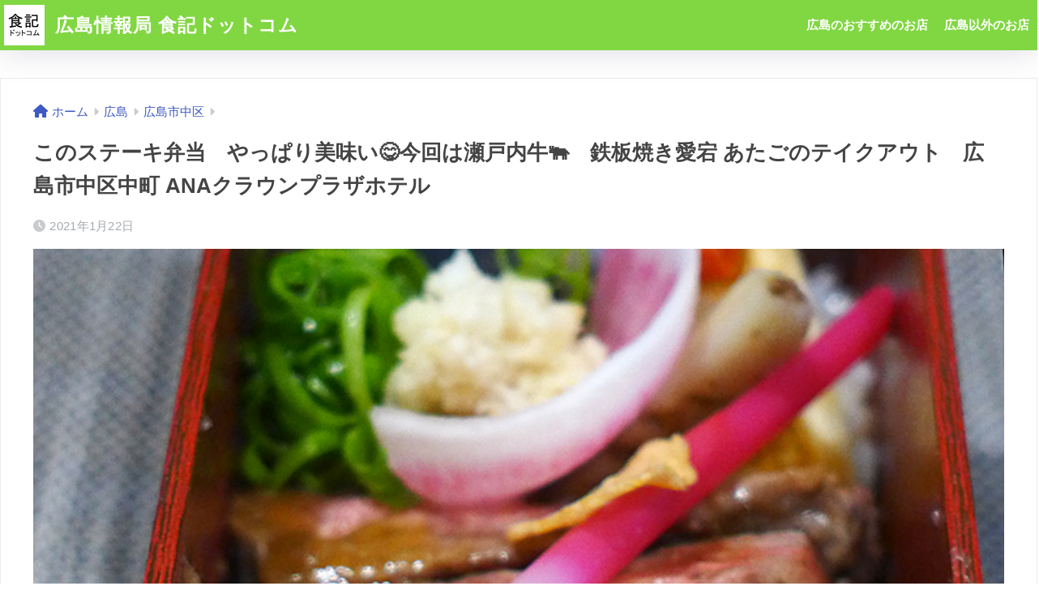

--- FILE ---
content_type: text/html; charset=UTF-8
request_url: https://syokuki.com/archives/32643
body_size: 27361
content:
<!DOCTYPE html><html lang="ja"><head><meta charset="utf-8"><meta http-equiv="X-UA-Compatible" content="IE=edge"><meta name="HandheldFriendly" content="True"><meta name="MobileOptimized" content="320"><meta name="viewport" content="width=device-width, initial-scale=1, viewport-fit=cover"/><meta name="msapplication-TileColor" content="#ff5656"><meta name="theme-color" content="#ff5656"><link rel="pingback" href="https://syokuki.com/wp/xmlrpc.php"> <script data-cfasync="false" data-no-defer="1">var ewww_webp_supported=!1;function check_webp_feature(A,e){var w;e=void 0!==e?e:function(){},ewww_webp_supported?e(ewww_webp_supported):((w=new Image).onload=function(){ewww_webp_supported=0<w.width&&0<w.height,e&&e(ewww_webp_supported)},w.onerror=function(){e&&e(!1)},w.src="data:image/webp;base64,"+{alpha:"UklGRkoAAABXRUJQVlA4WAoAAAAQAAAAAAAAAAAAQUxQSAwAAAARBxAR/Q9ERP8DAABWUDggGAAAABQBAJ0BKgEAAQAAAP4AAA3AAP7mtQAAAA=="}[A])}check_webp_feature("alpha");</script><script data-cfasync="false" data-no-defer="1">var Arrive=function(c,w){"use strict";if(c.MutationObserver&&"undefined"!=typeof HTMLElement){var r,a=0,u=(r=HTMLElement.prototype.matches||HTMLElement.prototype.webkitMatchesSelector||HTMLElement.prototype.mozMatchesSelector||HTMLElement.prototype.msMatchesSelector,{matchesSelector:function(e,t){return e instanceof HTMLElement&&r.call(e,t)},addMethod:function(e,t,r){var a=e[t];e[t]=function(){return r.length==arguments.length?r.apply(this,arguments):"function"==typeof a?a.apply(this,arguments):void 0}},callCallbacks:function(e,t){t&&t.options.onceOnly&&1==t.firedElems.length&&(e=[e[0]]);for(var r,a=0;r=e[a];a++)r&&r.callback&&r.callback.call(r.elem,r.elem);t&&t.options.onceOnly&&1==t.firedElems.length&&t.me.unbindEventWithSelectorAndCallback.call(t.target,t.selector,t.callback)},checkChildNodesRecursively:function(e,t,r,a){for(var i,n=0;i=e[n];n++)r(i,t,a)&&a.push({callback:t.callback,elem:i}),0<i.childNodes.length&&u.checkChildNodesRecursively(i.childNodes,t,r,a)},mergeArrays:function(e,t){var r,a={};for(r in e)e.hasOwnProperty(r)&&(a[r]=e[r]);for(r in t)t.hasOwnProperty(r)&&(a[r]=t[r]);return a},toElementsArray:function(e){return e=void 0!==e&&("number"!=typeof e.length||e===c)?[e]:e}}),e=(l.prototype.addEvent=function(e,t,r,a){a={target:e,selector:t,options:r,callback:a,firedElems:[]};return this._beforeAdding&&this._beforeAdding(a),this._eventsBucket.push(a),a},l.prototype.removeEvent=function(e){for(var t,r=this._eventsBucket.length-1;t=this._eventsBucket[r];r--)e(t)&&(this._beforeRemoving&&this._beforeRemoving(t),(t=this._eventsBucket.splice(r,1))&&t.length&&(t[0].callback=null))},l.prototype.beforeAdding=function(e){this._beforeAdding=e},l.prototype.beforeRemoving=function(e){this._beforeRemoving=e},l),t=function(i,n){var o=new e,l=this,s={fireOnAttributesModification:!1};return o.beforeAdding(function(t){var e=t.target;e!==c.document&&e!==c||(e=document.getElementsByTagName("html")[0]);var r=new MutationObserver(function(e){n.call(this,e,t)}),a=i(t.options);r.observe(e,a),t.observer=r,t.me=l}),o.beforeRemoving(function(e){e.observer.disconnect()}),this.bindEvent=function(e,t,r){t=u.mergeArrays(s,t);for(var a=u.toElementsArray(this),i=0;i<a.length;i++)o.addEvent(a[i],e,t,r)},this.unbindEvent=function(){var r=u.toElementsArray(this);o.removeEvent(function(e){for(var t=0;t<r.length;t++)if(this===w||e.target===r[t])return!0;return!1})},this.unbindEventWithSelectorOrCallback=function(r){var a=u.toElementsArray(this),i=r,e="function"==typeof r?function(e){for(var t=0;t<a.length;t++)if((this===w||e.target===a[t])&&e.callback===i)return!0;return!1}:function(e){for(var t=0;t<a.length;t++)if((this===w||e.target===a[t])&&e.selector===r)return!0;return!1};o.removeEvent(e)},this.unbindEventWithSelectorAndCallback=function(r,a){var i=u.toElementsArray(this);o.removeEvent(function(e){for(var t=0;t<i.length;t++)if((this===w||e.target===i[t])&&e.selector===r&&e.callback===a)return!0;return!1})},this},i=new function(){var s={fireOnAttributesModification:!1,onceOnly:!1,existing:!1};function n(e,t,r){return!(!u.matchesSelector(e,t.selector)||(e._id===w&&(e._id=a++),-1!=t.firedElems.indexOf(e._id)))&&(t.firedElems.push(e._id),!0)}var c=(i=new t(function(e){var t={attributes:!1,childList:!0,subtree:!0};return e.fireOnAttributesModification&&(t.attributes=!0),t},function(e,i){e.forEach(function(e){var t=e.addedNodes,r=e.target,a=[];null!==t&&0<t.length?u.checkChildNodesRecursively(t,i,n,a):"attributes"===e.type&&n(r,i)&&a.push({callback:i.callback,elem:r}),u.callCallbacks(a,i)})})).bindEvent;return i.bindEvent=function(e,t,r){t=void 0===r?(r=t,s):u.mergeArrays(s,t);var a=u.toElementsArray(this);if(t.existing){for(var i=[],n=0;n<a.length;n++)for(var o=a[n].querySelectorAll(e),l=0;l<o.length;l++)i.push({callback:r,elem:o[l]});if(t.onceOnly&&i.length)return r.call(i[0].elem,i[0].elem);setTimeout(u.callCallbacks,1,i)}c.call(this,e,t,r)},i},o=new function(){var a={};function i(e,t){return u.matchesSelector(e,t.selector)}var n=(o=new t(function(){return{childList:!0,subtree:!0}},function(e,r){e.forEach(function(e){var t=e.removedNodes,e=[];null!==t&&0<t.length&&u.checkChildNodesRecursively(t,r,i,e),u.callCallbacks(e,r)})})).bindEvent;return o.bindEvent=function(e,t,r){t=void 0===r?(r=t,a):u.mergeArrays(a,t),n.call(this,e,t,r)},o};d(HTMLElement.prototype),d(NodeList.prototype),d(HTMLCollection.prototype),d(HTMLDocument.prototype),d(Window.prototype);var n={};return s(i,n,"unbindAllArrive"),s(o,n,"unbindAllLeave"),n}function l(){this._eventsBucket=[],this._beforeAdding=null,this._beforeRemoving=null}function s(e,t,r){u.addMethod(t,r,e.unbindEvent),u.addMethod(t,r,e.unbindEventWithSelectorOrCallback),u.addMethod(t,r,e.unbindEventWithSelectorAndCallback)}function d(e){e.arrive=i.bindEvent,s(i,e,"unbindArrive"),e.leave=o.bindEvent,s(o,e,"unbindLeave")}}(window,void 0),ewww_webp_supported=!1;function check_webp_feature(e,t){var r;ewww_webp_supported?t(ewww_webp_supported):((r=new Image).onload=function(){ewww_webp_supported=0<r.width&&0<r.height,t(ewww_webp_supported)},r.onerror=function(){t(!1)},r.src="data:image/webp;base64,"+{alpha:"UklGRkoAAABXRUJQVlA4WAoAAAAQAAAAAAAAAAAAQUxQSAwAAAARBxAR/Q9ERP8DAABWUDggGAAAABQBAJ0BKgEAAQAAAP4AAA3AAP7mtQAAAA==",animation:"UklGRlIAAABXRUJQVlA4WAoAAAASAAAAAAAAAAAAQU5JTQYAAAD/////AABBTk1GJgAAAAAAAAAAAAAAAAAAAGQAAABWUDhMDQAAAC8AAAAQBxAREYiI/gcA"}[e])}function ewwwLoadImages(e){if(e){for(var t=document.querySelectorAll(".batch-image img, .image-wrapper a, .ngg-pro-masonry-item a, .ngg-galleria-offscreen-seo-wrapper a"),r=0,a=t.length;r<a;r++)ewwwAttr(t[r],"data-src",t[r].getAttribute("data-webp")),ewwwAttr(t[r],"data-thumbnail",t[r].getAttribute("data-webp-thumbnail"));for(var i=document.querySelectorAll(".rev_slider ul li"),r=0,a=i.length;r<a;r++){ewwwAttr(i[r],"data-thumb",i[r].getAttribute("data-webp-thumb"));for(var n=1;n<11;)ewwwAttr(i[r],"data-param"+n,i[r].getAttribute("data-webp-param"+n)),n++}for(r=0,a=(i=document.querySelectorAll(".rev_slider img")).length;r<a;r++)ewwwAttr(i[r],"data-lazyload",i[r].getAttribute("data-webp-lazyload"));for(var o=document.querySelectorAll("div.woocommerce-product-gallery__image"),r=0,a=o.length;r<a;r++)ewwwAttr(o[r],"data-thumb",o[r].getAttribute("data-webp-thumb"))}for(var l=document.querySelectorAll("video"),r=0,a=l.length;r<a;r++)ewwwAttr(l[r],"poster",e?l[r].getAttribute("data-poster-webp"):l[r].getAttribute("data-poster-image"));for(var s,c=document.querySelectorAll("img.ewww_webp_lazy_load"),r=0,a=c.length;r<a;r++)e&&(ewwwAttr(c[r],"data-lazy-srcset",c[r].getAttribute("data-lazy-srcset-webp")),ewwwAttr(c[r],"data-srcset",c[r].getAttribute("data-srcset-webp")),ewwwAttr(c[r],"data-lazy-src",c[r].getAttribute("data-lazy-src-webp")),ewwwAttr(c[r],"data-src",c[r].getAttribute("data-src-webp")),ewwwAttr(c[r],"data-orig-file",c[r].getAttribute("data-webp-orig-file")),ewwwAttr(c[r],"data-medium-file",c[r].getAttribute("data-webp-medium-file")),ewwwAttr(c[r],"data-large-file",c[r].getAttribute("data-webp-large-file")),null!=(s=c[r].getAttribute("srcset"))&&!1!==s&&s.includes("R0lGOD")&&ewwwAttr(c[r],"src",c[r].getAttribute("data-lazy-src-webp"))),c[r].className=c[r].className.replace(/\bewww_webp_lazy_load\b/,"");for(var w=document.querySelectorAll(".ewww_webp"),r=0,a=w.length;r<a;r++)e?(ewwwAttr(w[r],"srcset",w[r].getAttribute("data-srcset-webp")),ewwwAttr(w[r],"src",w[r].getAttribute("data-src-webp")),ewwwAttr(w[r],"data-orig-file",w[r].getAttribute("data-webp-orig-file")),ewwwAttr(w[r],"data-medium-file",w[r].getAttribute("data-webp-medium-file")),ewwwAttr(w[r],"data-large-file",w[r].getAttribute("data-webp-large-file")),ewwwAttr(w[r],"data-large_image",w[r].getAttribute("data-webp-large_image")),ewwwAttr(w[r],"data-src",w[r].getAttribute("data-webp-src"))):(ewwwAttr(w[r],"srcset",w[r].getAttribute("data-srcset-img")),ewwwAttr(w[r],"src",w[r].getAttribute("data-src-img"))),w[r].className=w[r].className.replace(/\bewww_webp\b/,"ewww_webp_loaded");window.jQuery&&jQuery.fn.isotope&&jQuery.fn.imagesLoaded&&(jQuery(".fusion-posts-container-infinite").imagesLoaded(function(){jQuery(".fusion-posts-container-infinite").hasClass("isotope")&&jQuery(".fusion-posts-container-infinite").isotope()}),jQuery(".fusion-portfolio:not(.fusion-recent-works) .fusion-portfolio-wrapper").imagesLoaded(function(){jQuery(".fusion-portfolio:not(.fusion-recent-works) .fusion-portfolio-wrapper").isotope()}))}function ewwwWebPInit(e){ewwwLoadImages(e),ewwwNggLoadGalleries(e),document.arrive(".ewww_webp",function(){ewwwLoadImages(e)}),document.arrive(".ewww_webp_lazy_load",function(){ewwwLoadImages(e)}),document.arrive("videos",function(){ewwwLoadImages(e)}),"loading"==document.readyState?document.addEventListener("DOMContentLoaded",ewwwJSONParserInit):("undefined"!=typeof galleries&&ewwwNggParseGalleries(e),ewwwWooParseVariations(e))}function ewwwAttr(e,t,r){null!=r&&!1!==r&&e.setAttribute(t,r)}function ewwwJSONParserInit(){"undefined"!=typeof galleries&&check_webp_feature("alpha",ewwwNggParseGalleries),check_webp_feature("alpha",ewwwWooParseVariations)}function ewwwWooParseVariations(e){if(e)for(var t=document.querySelectorAll("form.variations_form"),r=0,a=t.length;r<a;r++){var i=t[r].getAttribute("data-product_variations"),n=!1;try{for(var o in i=JSON.parse(i))void 0!==i[o]&&void 0!==i[o].image&&(void 0!==i[o].image.src_webp&&(i[o].image.src=i[o].image.src_webp,n=!0),void 0!==i[o].image.srcset_webp&&(i[o].image.srcset=i[o].image.srcset_webp,n=!0),void 0!==i[o].image.full_src_webp&&(i[o].image.full_src=i[o].image.full_src_webp,n=!0),void 0!==i[o].image.gallery_thumbnail_src_webp&&(i[o].image.gallery_thumbnail_src=i[o].image.gallery_thumbnail_src_webp,n=!0),void 0!==i[o].image.thumb_src_webp&&(i[o].image.thumb_src=i[o].image.thumb_src_webp,n=!0));n&&ewwwAttr(t[r],"data-product_variations",JSON.stringify(i))}catch(e){}}}function ewwwNggParseGalleries(e){if(e)for(var t in galleries){var r=galleries[t];galleries[t].images_list=ewwwNggParseImageList(r.images_list)}}function ewwwNggLoadGalleries(e){e&&document.addEventListener("ngg.galleria.themeadded",function(e,t){window.ngg_galleria._create_backup=window.ngg_galleria.create,window.ngg_galleria.create=function(e,t){var r=$(e).data("id");return galleries["gallery_"+r].images_list=ewwwNggParseImageList(galleries["gallery_"+r].images_list),window.ngg_galleria._create_backup(e,t)}})}function ewwwNggParseImageList(e){for(var t in e){var r=e[t];if(void 0!==r["image-webp"]&&(e[t].image=r["image-webp"],delete e[t]["image-webp"]),void 0!==r["thumb-webp"]&&(e[t].thumb=r["thumb-webp"],delete e[t]["thumb-webp"]),void 0!==r.full_image_webp&&(e[t].full_image=r.full_image_webp,delete e[t].full_image_webp),void 0!==r.srcsets)for(var a in r.srcsets)nggSrcset=r.srcsets[a],void 0!==r.srcsets[a+"-webp"]&&(e[t].srcsets[a]=r.srcsets[a+"-webp"],delete e[t].srcsets[a+"-webp"]);if(void 0!==r.full_srcsets)for(var i in r.full_srcsets)nggFSrcset=r.full_srcsets[i],void 0!==r.full_srcsets[i+"-webp"]&&(e[t].full_srcsets[i]=r.full_srcsets[i+"-webp"],delete e[t].full_srcsets[i+"-webp"])}return e}check_webp_feature("alpha",ewwwWebPInit);</script><link media="all" href="https://syokuki.com/wp/wp-content/cache/autoptimize/css/autoptimize_27ee85141cc9fb726efbe347bd6707c5.css" rel="stylesheet"><title>このステーキ弁当　やっぱり美味い&#x1f60b;今回は瀬戸内牛&#x1f403;　鉄板焼き愛宕 あたごのテイクアウト　広島市中区中町 ANAクラウンプラザホテル | 広島情報局 食記ドットコム</title><meta name='robots' content='max-image-preview:large' /><link rel='dns-prefetch' href='//fonts.googleapis.com' /><link rel='dns-prefetch' href='//use.fontawesome.com' /><link rel="alternate" type="application/rss+xml" title="広島情報局 食記ドットコム &raquo; フィード" href="https://syokuki.com/feed" /><link rel="alternate" type="application/rss+xml" title="広島情報局 食記ドットコム &raquo; コメントフィード" href="https://syokuki.com/comments/feed" /><link rel="alternate" title="oEmbed (JSON)" type="application/json+oembed" href="https://syokuki.com/wp-json/oembed/1.0/embed?url=https%3A%2F%2Fsyokuki.com%2Farchives%2F32643" /><link rel="alternate" title="oEmbed (XML)" type="text/xml+oembed" href="https://syokuki.com/wp-json/oembed/1.0/embed?url=https%3A%2F%2Fsyokuki.com%2Farchives%2F32643&#038;format=xml" /><link rel='stylesheet' id='sng-googlefonts-css' href='https://fonts.googleapis.com/css?family=Quicksand%3A500%2C700&#038;display=swap' type='text/css' media='all' /><link rel='stylesheet' id='sng-fontawesome-css' href='https://use.fontawesome.com/releases/v6.1.1/css/all.css' type='text/css' media='all' /><link rel="https://api.w.org/" href="https://syokuki.com/wp-json/" /><link rel="alternate" title="JSON" type="application/json" href="https://syokuki.com/wp-json/wp/v2/posts/32643" /><link rel="EditURI" type="application/rsd+xml" title="RSD" href="https://syokuki.com/wp/xmlrpc.php?rsd" /><link rel="canonical" href="https://syokuki.com/archives/32643" /><link rel='shortlink' href='https://syokuki.com/?p=32643' /><meta property="og:title" content="このステーキ弁当　やっぱり美味い&#x1f60b;今回は瀬戸内牛&#x1f403;　鉄板焼き愛宕 あたごのテイクアウト　広島市中区中町 ANAクラウンプラザホテル" /><meta property="og:description" content="瀬戸内牛のステーキ重😋 「またこの弁当の紹介かい」と思われそうですが。😅 私の好みに合っててリピートしてしまうので悪しからず。 お肉だけじゃなく、お米、野菜とのバランス感が、ちょうどイイんだよな～。 脂身がカットされてい ... " /><meta property="og:type" content="article" /><meta property="og:url" content="https://syokuki.com/archives/32643" /><meta property="og:image" content="https://syokuki.com/wp/wp-content/uploads/2021/01/ataago-01.jpg" /><meta name="thumbnail" content="https://syokuki.com/wp/wp-content/uploads/2021/01/ataago-01.jpg" /><meta property="og:site_name" content="広島情報局 食記ドットコム" /><meta name="twitter:card" content="summary_large_image" /><meta name="google-site-verification" content="9XFxWnMldqmrgqzJRpXLGYPf9EYTzOZHLsDAHEcRo3Y" /> <script async src="https://pagead2.googlesyndication.com/pagead/js/adsbygoogle.js?client=ca-pub-0495660832671874"
     crossorigin="anonymous"></script> <script>(function(i,s,o,g,r,a,m){i['GoogleAnalyticsObject']=r;i[r]=i[r]||function(){
	  (i[r].q=i[r].q||[]).push(arguments)},i[r].l=1*new Date();a=s.createElement(o),
	  m=s.getElementsByTagName(o)[0];a.async=1;a.src=g;m.parentNode.insertBefore(a,m)
	  })(window,document,'script','//www.google-analytics.com/analytics.js','ga');
	  ga('create', 'UA-68941452-1', 'auto');
	  ga('send', 'pageview');</script> <noscript><style>.lazyload[data-src]{display:none !important;}</style></noscript><link rel="icon" href="https://syokuki.com/wp/wp-content/uploads/2023/04/cropped-JoT0kaQU_400x400-32x32.jpg" sizes="32x32" /><link rel="icon" href="https://syokuki.com/wp/wp-content/uploads/2023/04/cropped-JoT0kaQU_400x400-192x192.jpg" sizes="192x192" /><link rel="apple-touch-icon" href="https://syokuki.com/wp/wp-content/uploads/2023/04/cropped-JoT0kaQU_400x400-180x180.jpg" /><meta name="msapplication-TileImage" content="https://syokuki.com/wp/wp-content/uploads/2023/04/cropped-JoT0kaQU_400x400-270x270.jpg" /></head><body class="wp-singular post-template-default single single-post postid-32643 single-format-standard custom-background wp-theme-sango-theme fa5">
<script data-cfasync="false" data-no-defer="1">if(typeof ewww_webp_supported==="undefined"){var ewww_webp_supported=!1}if(ewww_webp_supported){document.body.classList.add("webp-support")}</script><div id="container"><header class="header"><div id="inner-header" class="wrap"><div id="logo" class="header-logo h1 dfont"> <a href="https://syokuki.com/" class="header-logo__link"> <img src="[data-uri]" alt="広島情報局 食記ドットコム" width="400" height="400" class="header-logo__img lazyload" data-src="https://syokuki.com/wp/wp-content/uploads/2023/04/JoT0kaQU_400x400.jpg" decoding="async"><noscript><img src="https://syokuki.com/wp/wp-content/uploads/2023/04/JoT0kaQU_400x400.jpg" alt="広島情報局 食記ドットコム" width="400" height="400" class="header-logo__img" data-eio="l"></noscript> 広島情報局 食記ドットコム </a></div><div class="header-search"> <label class="header-search__open" for="header-search-input"><i class="fas fa-search" aria-hidden="true"></i></label> <input type="checkbox" class="header-search__input" id="header-search-input" onclick="document.querySelector('.header-search__modal .searchform__input').focus()"> <label class="header-search__close" for="header-search-input"></label><div class="header-search__modal"><form role="search" method="get" class="searchform" action="https://syokuki.com/"><div> <input type="search" class="searchform__input" name="s" value="" placeholder="検索" /> <button type="submit" class="searchform__submit" aria-label="検索"><i class="fas fa-search" aria-hidden="true"></i></button></div></form></div></div><nav class="desktop-nav clearfix"><ul id="menu-%e6%96%b0%e3%83%a1%e3%83%8b%e3%83%a5%e3%83%bc" class="menu"><li id="menu-item-38425" class="menu-item menu-item-type-taxonomy menu-item-object-category current-post-ancestor current-menu-parent current-post-parent menu-item-38425"><a href="https://syokuki.com/archives/category/%e5%ba%83%e5%b3%b6">広島のおすすめのお店</a></li><li id="menu-item-38426" class="menu-item menu-item-type-taxonomy menu-item-object-category menu-item-38426"><a href="https://syokuki.com/archives/category/outside">広島以外のお店</a></li></ul></nav></div><nav class="mobile-nav"><ul id="menu-%e6%96%b0%e3%83%a1%e3%83%8b%e3%83%a5%e3%83%bc-1" class="menu"><li class="menu-item menu-item-type-taxonomy menu-item-object-category current-post-ancestor current-menu-parent current-post-parent menu-item-38425"><a href="https://syokuki.com/archives/category/%e5%ba%83%e5%b3%b6">広島のおすすめのお店</a></li><li class="menu-item menu-item-type-taxonomy menu-item-object-category menu-item-38426"><a href="https://syokuki.com/archives/category/outside">広島以外のお店</a></li></ul></nav></header><div id="content"><div id="inner-content" class="wrap cf"><main id="main"><article id="entry" class="post-32643 post type-post status-publish format-standard has-post-thumbnail category-49 category-2 category-3 category-5 category-12 category-21 category-33 tag-584 tag-585 tag-587 tag-1563 tag-1597"><header class="article-header entry-header"><nav id="breadcrumb" class="breadcrumb"><ul itemscope itemtype="http://schema.org/BreadcrumbList"><li itemprop="itemListElement" itemscope itemtype="http://schema.org/ListItem"><a href="https://syokuki.com" itemprop="item"><span itemprop="name">ホーム</span></a><meta itemprop="position" content="1" /></li><li itemprop="itemListElement" itemscope itemtype="http://schema.org/ListItem"><a href="https://syokuki.com/archives/category/%e5%ba%83%e5%b3%b6" itemprop="item"><span itemprop="name">広島</span></a><meta itemprop="position" content="2" /></li><li itemprop="itemListElement" itemscope itemtype="http://schema.org/ListItem"><a href="https://syokuki.com/archives/category/%e5%ba%83%e5%b3%b6/%e5%ba%83%e5%b3%b6%e5%b8%82%e4%b8%ad%e5%8c%ba" itemprop="item"><span itemprop="name">広島市中区</span></a><meta itemprop="position" content="3" /></li></ul></nav><h1 class="entry-title single-title">このステーキ弁当　やっぱり美味い&#x1f60b;今回は瀬戸内牛&#x1f403;　鉄板焼き愛宕 あたごのテイクアウト　広島市中区中町 ANAクラウンプラザホテル</h1><div class="entry-meta vcard"> <time class="pubdate entry-time" itemprop="datePublished" datetime="2021-01-22">2021年1月22日</time></div><p class="post-thumbnail"><noscript><img width="750" height="845" src="https://syokuki.com/wp/wp-content/uploads/2021/01/ataago-01.jpg" class="attachment-thumb-940 size-thumb-940 wp-post-image" alt="" decoding="async" fetchpriority="high" srcset="https://syokuki.com/wp/wp-content/uploads/2021/01/ataago-01.jpg 750w, https://syokuki.com/wp/wp-content/uploads/2021/01/ataago-01-266x300.jpg 266w" sizes="(max-width: 750px) 100vw, 750px" /></noscript><img width="750" height="845" src='data:image/svg+xml,%3Csvg%20xmlns=%22http://www.w3.org/2000/svg%22%20viewBox=%220%200%20750%20845%22%3E%3C/svg%3E' data-src="https://syokuki.com/wp/wp-content/uploads/2021/01/ataago-01.jpg" class="lazyload attachment-thumb-940 size-thumb-940 wp-post-image" alt="" decoding="async" fetchpriority="high" data-srcset="https://syokuki.com/wp/wp-content/uploads/2021/01/ataago-01.jpg 750w, https://syokuki.com/wp/wp-content/uploads/2021/01/ataago-01-266x300.jpg 266w" data-sizes="(max-width: 750px) 100vw, 750px" /></p> <input type="checkbox" id="fab"> <label class="fab-btn extended-fab main-c" for="fab"><i class="fas fa-share-alt" aria-hidden="true"></i></label> <label class="fab__close-cover" for="fab"></label><div id="fab__contents"><div class="fab__contents-main dfont"> <label class="fab__contents__close" for="fab"><span></span></label><p class="fab__contents_title">SHARE</p><div class="lazyload fab__contents_img" data-bg="https://syokuki.com/wp/wp-content/uploads/2021/01/ataago-01.jpg" style="background-image: url(data:image/svg+xml,%3Csvg%20xmlns=%22http://www.w3.org/2000/svg%22%20viewBox=%220%200%20500%20300%22%3E%3C/svg%3E);"></div><div class="sns-btn sns-dif"><ul><li class="tw sns-btn__item"> <a href="https://twitter.com/intent/tweet?url=https%3A%2F%2Fsyokuki.com%2Farchives%2F32643&text=%E3%81%93%E3%81%AE%E3%82%B9%E3%83%86%E3%83%BC%E3%82%AD%E5%BC%81%E5%BD%93%E3%80%80%E3%82%84%E3%81%A3%E3%81%B1%E3%82%8A%E7%BE%8E%E5%91%B3%E3%81%84%26%23x1f60b%3B%E4%BB%8A%E5%9B%9E%E3%81%AF%E7%80%AC%E6%88%B8%E5%86%85%E7%89%9B%26%23x1f403%3B%E3%80%80%E9%89%84%E6%9D%BF%E7%84%BC%E3%81%8D%E6%84%9B%E5%AE%95+%E3%81%82%E3%81%9F%E3%81%94%E3%81%AE%E3%83%86%E3%82%A4%E3%82%AF%E3%82%A2%E3%82%A6%E3%83%88%E3%80%80%E5%BA%83%E5%B3%B6%E5%B8%82%E4%B8%AD%E5%8C%BA%E4%B8%AD%E7%94%BA+ANA%E3%82%AF%E3%83%A9%E3%82%A6%E3%83%B3%E3%83%97%E3%83%A9%E3%82%B6%E3%83%9B%E3%83%86%E3%83%AB%EF%BD%9C%E5%BA%83%E5%B3%B6%E6%83%85%E5%A0%B1%E5%B1%80+%E9%A3%9F%E8%A8%98%E3%83%89%E3%83%83%E3%83%88%E3%82%B3%E3%83%A0" target="_blank" rel="nofollow noopener noreferrer" aria-label="Twitterでシェアする"> <i class="fab fa-twitter" aria-hidden="true"></i> <span class="share_txt">ツイート</span> </a></li><li class="fb sns-btn__item"> <a href="https://www.facebook.com/share.php?u=https%3A%2F%2Fsyokuki.com%2Farchives%2F32643" target="_blank" rel="nofollow noopener noreferrer" aria-label="Facebookでシェアする"> <i class="fab fa-facebook" aria-hidden="true"></i> <span class="share_txt">シェア</span> </a></li><li class="hatebu sns-btn__item"> <a href="http://b.hatena.ne.jp/add?mode=confirm&url=https%3A%2F%2Fsyokuki.com%2Farchives%2F32643&title=%E3%81%93%E3%81%AE%E3%82%B9%E3%83%86%E3%83%BC%E3%82%AD%E5%BC%81%E5%BD%93%E3%80%80%E3%82%84%E3%81%A3%E3%81%B1%E3%82%8A%E7%BE%8E%E5%91%B3%E3%81%84%26%23x1f60b%3B%E4%BB%8A%E5%9B%9E%E3%81%AF%E7%80%AC%E6%88%B8%E5%86%85%E7%89%9B%26%23x1f403%3B%E3%80%80%E9%89%84%E6%9D%BF%E7%84%BC%E3%81%8D%E6%84%9B%E5%AE%95+%E3%81%82%E3%81%9F%E3%81%94%E3%81%AE%E3%83%86%E3%82%A4%E3%82%AF%E3%82%A2%E3%82%A6%E3%83%88%E3%80%80%E5%BA%83%E5%B3%B6%E5%B8%82%E4%B8%AD%E5%8C%BA%E4%B8%AD%E7%94%BA+ANA%E3%82%AF%E3%83%A9%E3%82%A6%E3%83%B3%E3%83%97%E3%83%A9%E3%82%B6%E3%83%9B%E3%83%86%E3%83%AB%EF%BD%9C%E5%BA%83%E5%B3%B6%E6%83%85%E5%A0%B1%E5%B1%80+%E9%A3%9F%E8%A8%98%E3%83%89%E3%83%83%E3%83%88%E3%82%B3%E3%83%A0" target="_blank" rel="nofollow noopener noreferrer" aria-label="はてブでブックマークする"> <i class="fa fa-hatebu" aria-hidden="true"></i> <span class="share_txt">はてブ</span> </a></li><li class="line sns-btn__item"> <a href="https://social-plugins.line.me/lineit/share?url=https%3A%2F%2Fsyokuki.com%2Farchives%2F32643&text=%E3%81%93%E3%81%AE%E3%82%B9%E3%83%86%E3%83%BC%E3%82%AD%E5%BC%81%E5%BD%93%E3%80%80%E3%82%84%E3%81%A3%E3%81%B1%E3%82%8A%E7%BE%8E%E5%91%B3%E3%81%84%26%23x1f60b%3B%E4%BB%8A%E5%9B%9E%E3%81%AF%E7%80%AC%E6%88%B8%E5%86%85%E7%89%9B%26%23x1f403%3B%E3%80%80%E9%89%84%E6%9D%BF%E7%84%BC%E3%81%8D%E6%84%9B%E5%AE%95+%E3%81%82%E3%81%9F%E3%81%94%E3%81%AE%E3%83%86%E3%82%A4%E3%82%AF%E3%82%A2%E3%82%A6%E3%83%88%E3%80%80%E5%BA%83%E5%B3%B6%E5%B8%82%E4%B8%AD%E5%8C%BA%E4%B8%AD%E7%94%BA+ANA%E3%82%AF%E3%83%A9%E3%82%A6%E3%83%B3%E3%83%97%E3%83%A9%E3%82%B6%E3%83%9B%E3%83%86%E3%83%AB%EF%BD%9C%E5%BA%83%E5%B3%B6%E6%83%85%E5%A0%B1%E5%B1%80+%E9%A3%9F%E8%A8%98%E3%83%89%E3%83%83%E3%83%88%E3%82%B3%E3%83%A0" target="_blank" rel="nofollow noopener noreferrer" aria-label="LINEでシェアする"> <i class="fab fa-line" aria-hidden="true"></i> <span class="share_txt share_txt_line dfont">LINE</span> </a></li></ul></div></div></div></header><section class="entry-content"><p><noscript><img decoding="async" src="http://syokuki.com/wp/wp-content/uploads/2021/01/ataago-02.jpg" alt="" width="750" height="501" class="alignnone size-full wp-image-32642" srcset="https://syokuki.com/wp/wp-content/uploads/2021/01/ataago-02.jpg 750w, https://syokuki.com/wp/wp-content/uploads/2021/01/ataago-02-300x200.jpg 300w, https://syokuki.com/wp/wp-content/uploads/2021/01/ataago-02-220x146.jpg 220w" sizes="(max-width: 750px) 100vw, 750px"></noscript><img decoding="async" src='data:image/svg+xml,%3Csvg%20xmlns=%22http://www.w3.org/2000/svg%22%20viewBox=%220%200%20750%20501%22%3E%3C/svg%3E' data-src="http://syokuki.com/wp/wp-content/uploads/2021/01/ataago-02.jpg" alt="" width="750" height="501" class="lazyload alignnone size-full wp-image-32642" data-srcset="https://syokuki.com/wp/wp-content/uploads/2021/01/ataago-02.jpg 750w, https://syokuki.com/wp/wp-content/uploads/2021/01/ataago-02-300x200.jpg 300w, https://syokuki.com/wp/wp-content/uploads/2021/01/ataago-02-220x146.jpg 220w" data-sizes="(max-width: 750px) 100vw, 750px"><br /> <strong>瀬戸内牛のステーキ重</strong>😋<br /> 「またこの弁当の紹介かい」と思われそうですが。😅<br /> 私の好みに合っててリピートしてしまうので悪しからず。<br /> お肉だけじゃなく、お米、野菜とのバランス感が、ちょうどイイんだよな～。<br /> 脂身がカットされているのも、中年には嬉しい。<br /> 食べれば解かる、トータルバランスの良さ✨<br /> 「ステーキ弁当」🍱として、完成度が高いと思います。</p><p><noscript><img decoding="async" src="http://syokuki.com/wp/wp-content/uploads/2021/01/ataago-01.jpg" alt="" width="750" height="845" class="alignnone size-full wp-image-32641" srcset="https://syokuki.com/wp/wp-content/uploads/2021/01/ataago-01.jpg 750w, https://syokuki.com/wp/wp-content/uploads/2021/01/ataago-01-266x300.jpg 266w" sizes="(max-width: 750px) 100vw, 750px"></noscript><img decoding="async" src='data:image/svg+xml,%3Csvg%20xmlns=%22http://www.w3.org/2000/svg%22%20viewBox=%220%200%20750%20845%22%3E%3C/svg%3E' data-src="http://syokuki.com/wp/wp-content/uploads/2021/01/ataago-01.jpg" alt="" width="750" height="845" class="lazyload alignnone size-full wp-image-32641" data-srcset="https://syokuki.com/wp/wp-content/uploads/2021/01/ataago-01.jpg 750w, https://syokuki.com/wp/wp-content/uploads/2021/01/ataago-01-266x300.jpg 266w" data-sizes="(max-width: 750px) 100vw, 750px"><br /> 今回は、<strong>瀬戸内牛</strong>だって。😲<br /> 香川県や広島県など、瀬戸内の6県で生産されているブランド牛。<br /> 赤身肉を味わう系で、アツアツでないお弁当には、むしろ脂多めの黒毛和牛より向いてるかも、と思いました。</p><p><noscript><img decoding="async" src="http://syokuki.com/wp/wp-content/uploads/2019/01/atago-07.jpg" alt="" width="750" height="534" class="alignnone size-full wp-image-24138" srcset="https://syokuki.com/wp/wp-content/uploads/2019/01/atago-07.jpg 750w, https://syokuki.com/wp/wp-content/uploads/2019/01/atago-07-300x214.jpg 300w" sizes="(max-width: 750px) 100vw, 750px"></noscript><img decoding="async" src='data:image/svg+xml,%3Csvg%20xmlns=%22http://www.w3.org/2000/svg%22%20viewBox=%220%200%20750%20534%22%3E%3C/svg%3E' data-src="http://syokuki.com/wp/wp-content/uploads/2019/01/atago-07.jpg" alt="" width="750" height="534" class="lazyload alignnone size-full wp-image-24138" data-srcset="https://syokuki.com/wp/wp-content/uploads/2019/01/atago-07.jpg 750w, https://syokuki.com/wp/wp-content/uploads/2019/01/atago-07-300x214.jpg 300w" data-sizes="(max-width: 750px) 100vw, 750px"><br /> ANAクラウンプラザホテルさんの1Fにある鉄板焼きステーキのお店「<strong>愛宕</strong>（あたご）」さんです。<br /> 90年代に誰もが認める「広島のNo.1ステーキ店」として、広島ステーキ界を牽引してきた名店と言っていいでしょう。<br /> ステーキ弁当のテイクアウト方法については、公式ホームページで確認してください。<br /> 　↓↓<br /> <a href="https://www.anacrowneplaza-hiroshima.jp/restaurants/2020/04/post-92.html" rel="noopener noreferrer" target="_blank">https://www.anacrowneplaza-hiroshima.jp/テイクアウト</a><br /> 「<a href="https://gotoeat.hiroshima.jp/" rel="noopener noreferrer" target="_blank">Go To Eatキャンペーン広島</a>」が使えるので、ちょっとお得。（1万円の食事券が8000円で買える）😋</p><p><noscript><img decoding="async" src="http://syokuki.com/wp/wp-content/uploads/2020/10/atagooo-03.jpg" alt="" width="750" height="772" class="alignnone size-full wp-image-30720" srcset="https://syokuki.com/wp/wp-content/uploads/2020/10/atagooo-03.jpg 750w, https://syokuki.com/wp/wp-content/uploads/2020/10/atagooo-03-291x300.jpg 291w" sizes="(max-width: 750px) 100vw, 750px"></noscript><img decoding="async" src='data:image/svg+xml,%3Csvg%20xmlns=%22http://www.w3.org/2000/svg%22%20viewBox=%220%200%20750%20772%22%3E%3C/svg%3E' data-src="http://syokuki.com/wp/wp-content/uploads/2020/10/atagooo-03.jpg" alt="" width="750" height="772" class="lazyload alignnone size-full wp-image-30720" data-srcset="https://syokuki.com/wp/wp-content/uploads/2020/10/atagooo-03.jpg 750w, https://syokuki.com/wp/wp-content/uploads/2020/10/atagooo-03-291x300.jpg 291w" data-sizes="(max-width: 750px) 100vw, 750px"><br /> ANAホテルの紙袋に入って、そのまま人に渡せるので、おみやげ使いがしやすいです。<br /> コロナ禍で、特に高齢者は外出がほとんど出来なくて、ヒキコモリな状況でして、😢<br /> 私の両親と祖父の、気分転換になればと、買って持って行ったのですが、<br /> めちゃくちゃ喜んでくれたので、すごく良かった！😊<br /> じいちゃんは90代なのですが、ちゃんと食べられたので、<strong>高齢者でも食べられるお肉の柔らかさ</strong>だと思います。<br /> 今回のステーキ重の変化は、瀬戸内牛の他に、<br /> ・ソースが生姜風味に変わってた<br /> ・安芸津のジャガイモのポテトサラダ<br /> ・女鹿平の舞茸を始め、キノコどっさり。あとゴボウも入って、ミネラル感があった。<br /> ・ごはんが新米🍚になってて、ごはんの美味しさは今までで1番だった（世羅産コシヒカリ）<br /> みたいなマイナーチェンジがされていました。<br /> 生姜が利いてるので、身体が暖まる感じがして良かったですね。<br /> 冬に合うように作られたのかな。</p><p><img src="[data-uri]"  class="lazy lazy-hidden" data-lazy-type="iframe" data-lazy-src="&lt;iframe loading=&quot;lazy&quot; width=&quot;350&quot; height=&quot;197&quot; src=&quot;https://www.youtube.com/embed/NZXhnvFhbO8&quot; frameborder=&quot;0&quot; allow=&quot;accelerometer; autoplay; clipboard-write; encrypted-media; gyroscope; picture-in-picture&quot; allowfullscreen&gt;&lt;/iframe&gt;" alt=""><noscript><iframe loading="lazy" width="350" height="197" src="https://www.youtube.com/embed/NZXhnvFhbO8" frameborder="0" allow="accelerometer; autoplay; clipboard-write; encrypted-media; gyroscope; picture-in-picture" allowfullscreen></iframe></noscript><br /> そういえば、有名な料理系ユーチューバーChef Ropia（シェフロピア）さんが食べに来られて、動画をアップされてたので、貼っておきます。<br /> 8万回以上再生されてて、すごい！😲</p><blockquote class="instagram-media" data-instgrm-permalink="https://www.instagram.com/reel/CKP1HaqBdZ_/?utm_source=ig_embed&amp;utm_campaign=loading" data-instgrm-version="13" style=" background:#FFF; border:0; border-radius:3px; box-shadow:0 0 1px 0 rgba(0,0,0,0.5),0 1px 10px 0 rgba(0,0,0,0.15); margin: 1px; max-width:540px; min-width:326px; padding:0; width:99.375%; width:-webkit-calc(100% - 2px); width:calc(100% - 2px);"><div style="padding:16px;"> <a href="https://www.instagram.com/reel/CKP1HaqBdZ_/?utm_source=ig_embed&amp;utm_campaign=loading" style=" background:#FFFFFF; line-height:0; padding:0 0; text-align:center; text-decoration:none; width:100%;" target="_blank" rel="noopener noreferrer"></p><div style=" display: flex; flex-direction: row; align-items: center;"><div style="background-color: #F4F4F4; border-radius: 50%; flex-grow: 0; height: 40px; margin-right: 14px; width: 40px;"></div><div style="display: flex; flex-direction: column; flex-grow: 1; justify-content: center;"><div style=" background-color: #F4F4F4; border-radius: 4px; flex-grow: 0; height: 14px; margin-bottom: 6px; width: 100px;"></div><div style=" background-color: #F4F4F4; border-radius: 4px; flex-grow: 0; height: 14px; width: 60px;"></div></div></div><div style="padding: 19% 0;"></div><div style="display:block; height:50px; margin:0 auto 12px; width:50px;"><svg width="50px" height="50px" viewBox="0 0 60 60" version="1.1" xmlns:xlink="https://www.w3.org/1999/xlink"><g stroke="none" stroke-width="1" fill="none" fill-rule="evenodd"><g transform="translate(-511.000000, -20.000000)" fill="#000000"><g><path d="M556.869,30.41 C554.814,30.41 553.148,32.076 553.148,34.131 C553.148,36.186 554.814,37.852 556.869,37.852 C558.924,37.852 560.59,36.186 560.59,34.131 C560.59,32.076 558.924,30.41 556.869,30.41 M541,60.657 C535.114,60.657 530.342,55.887 530.342,50 C530.342,44.114 535.114,39.342 541,39.342 C546.887,39.342 551.658,44.114 551.658,50 C551.658,55.887 546.887,60.657 541,60.657 M541,33.886 C532.1,33.886 524.886,41.1 524.886,50 C524.886,58.899 532.1,66.113 541,66.113 C549.9,66.113 557.115,58.899 557.115,50 C557.115,41.1 549.9,33.886 541,33.886 M565.378,62.101 C565.244,65.022 564.756,66.606 564.346,67.663 C563.803,69.06 563.154,70.057 562.106,71.106 C561.058,72.155 560.06,72.803 558.662,73.347 C557.607,73.757 556.021,74.244 553.102,74.378 C549.944,74.521 548.997,74.552 541,74.552 C533.003,74.552 532.056,74.521 528.898,74.378 C525.979,74.244 524.393,73.757 523.338,73.347 C521.94,72.803 520.942,72.155 519.894,71.106 C518.846,70.057 518.197,69.06 517.654,67.663 C517.244,66.606 516.755,65.022 516.623,62.101 C516.479,58.943 516.448,57.996 516.448,50 C516.448,42.003 516.479,41.056 516.623,37.899 C516.755,34.978 517.244,33.391 517.654,32.338 C518.197,30.938 518.846,29.942 519.894,28.894 C520.942,27.846 521.94,27.196 523.338,26.654 C524.393,26.244 525.979,25.756 528.898,25.623 C532.057,25.479 533.004,25.448 541,25.448 C548.997,25.448 549.943,25.479 553.102,25.623 C556.021,25.756 557.607,26.244 558.662,26.654 C560.06,27.196 561.058,27.846 562.106,28.894 C563.154,29.942 563.803,30.938 564.346,32.338 C564.756,33.391 565.244,34.978 565.378,37.899 C565.522,41.056 565.552,42.003 565.552,50 C565.552,57.996 565.522,58.943 565.378,62.101 M570.82,37.631 C570.674,34.438 570.167,32.258 569.425,30.349 C568.659,28.377 567.633,26.702 565.965,25.035 C564.297,23.368 562.623,22.342 560.652,21.575 C558.743,20.834 556.562,20.326 553.369,20.18 C550.169,20.033 549.148,20 541,20 C532.853,20 531.831,20.033 528.631,20.18 C525.438,20.326 523.257,20.834 521.349,21.575 C519.376,22.342 517.703,23.368 516.035,25.035 C514.368,26.702 513.342,28.377 512.574,30.349 C511.834,32.258 511.326,34.438 511.181,37.631 C511.035,40.831 511,41.851 511,50 C511,58.147 511.035,59.17 511.181,62.369 C511.326,65.562 511.834,67.743 512.574,69.651 C513.342,71.625 514.368,73.296 516.035,74.965 C517.703,76.634 519.376,77.658 521.349,78.425 C523.257,79.167 525.438,79.673 528.631,79.82 C531.831,79.965 532.853,80.001 541,80.001 C549.148,80.001 550.169,79.965 553.369,79.82 C556.562,79.673 558.743,79.167 560.652,78.425 C562.623,77.658 564.297,76.634 565.965,74.965 C567.633,73.296 568.659,71.625 569.425,69.651 C570.167,67.743 570.674,65.562 570.82,62.369 C570.966,59.17 571,58.147 571,50 C571,41.851 570.966,40.831 570.82,37.631" /></g></g></g></svg></div><div style="padding-top: 8px;"><div style=" color:#3897f0; font-family:Arial,sans-serif; font-size:14px; font-style:normal; font-weight:550; line-height:18px;"> この投稿をInstagramで見る</div></div><div style="padding: 12.5% 0;"></div><div style="display: flex; flex-direction: row; margin-bottom: 14px; align-items: center;"><div><div style="background-color: #F4F4F4; border-radius: 50%; height: 12.5px; width: 12.5px; transform: translateX(0px) translateY(7px);"></div><div style="background-color: #F4F4F4; height: 12.5px; transform: rotate(-45deg) translateX(3px) translateY(1px); width: 12.5px; flex-grow: 0; margin-right: 14px; margin-left: 2px;"></div><div style="background-color: #F4F4F4; border-radius: 50%; height: 12.5px; width: 12.5px; transform: translateX(9px) translateY(-18px);"></div></div><div style="margin-left: 8px;"><div style=" background-color: #F4F4F4; border-radius: 50%; flex-grow: 0; height: 20px; width: 20px;"></div><div style=" width: 0; height: 0; border-top: 2px solid transparent; border-left: 6px solid #f4f4f4; border-bottom: 2px solid transparent; transform: translateX(16px) translateY(-4px) rotate(30deg)"></div></div><div style="margin-left: auto;"><div style=" width: 0px; border-top: 8px solid #F4F4F4; border-right: 8px solid transparent; transform: translateY(16px);"></div><div style=" background-color: #F4F4F4; flex-grow: 0; height: 12px; width: 16px; transform: translateY(-4px);"></div><div style=" width: 0; height: 0; border-top: 8px solid #F4F4F4; border-left: 8px solid transparent; transform: translateY(-4px) translateX(8px);"></div></div></div><div style="display: flex; flex-direction: column; flex-grow: 1; justify-content: center; margin-bottom: 24px;"><div style=" background-color: #F4F4F4; border-radius: 4px; flex-grow: 0; height: 14px; margin-bottom: 6px; width: 224px;"></div><div style=" background-color: #F4F4F4; border-radius: 4px; flex-grow: 0; height: 14px; width: 144px;"></div></div><p></a></p><p style=" color:#c9c8cd; font-family:Arial,sans-serif; font-size:14px; line-height:17px; margin-bottom:0; margin-top:8px; overflow:hidden; padding:8px 0 7px; text-align:center; text-overflow:ellipsis; white-space:nowrap;"><a href="https://www.instagram.com/reel/CKP1HaqBdZ_/?utm_source=ig_embed&amp;utm_campaign=loading" style=" color:#c9c8cd; font-family:Arial,sans-serif; font-size:14px; font-style:normal; font-weight:normal; line-height:17px; text-decoration:none;" target="_blank" rel="noopener noreferrer">【広島グルメ】広島最大のグルメマガジン(@syokuki.com.hiro)がシェアした投稿</a></p></div></blockquote><p><script async src="//www.instagram.com/embed.js"></script><br /> 自分のインスタも貼っておきます。<br /> 動画だと、より美味しさが伝わるかも。</p><p><noscript><img decoding="async" src="http://syokuki.com/wp/wp-content/uploads/2020/10/atagooo-02.jpg" alt="" width="750" height="663" class="alignnone size-full wp-image-30719" srcset="https://syokuki.com/wp/wp-content/uploads/2020/10/atagooo-02.jpg 750w, https://syokuki.com/wp/wp-content/uploads/2020/10/atagooo-02-300x265.jpg 300w" sizes="(max-width: 750px) 100vw, 750px"></noscript><img decoding="async" src='data:image/svg+xml,%3Csvg%20xmlns=%22http://www.w3.org/2000/svg%22%20viewBox=%220%200%20750%20663%22%3E%3C/svg%3E' data-src="http://syokuki.com/wp/wp-content/uploads/2020/10/atagooo-02.jpg" alt="" width="750" height="663" class="lazyload alignnone size-full wp-image-30719" data-srcset="https://syokuki.com/wp/wp-content/uploads/2020/10/atagooo-02.jpg 750w, https://syokuki.com/wp/wp-content/uploads/2020/10/atagooo-02-300x265.jpg 300w" data-sizes="(max-width: 750px) 100vw, 750px"><br /> 前回の<strong>秋バージョン</strong><br /> 黒毛和牛が使われてて、ポン酢ソース×菊花が散らしてあって和テイストなアレンジ。<br /> 和牛の脂を、白菜の漬け物と広島レモンの酸味が洗い流してくれる、<br /> 計算された逸品でした。<br /> 焼肉とキムチもそうだけど、<br /> 乳酸発酵の漬け物と牛肉と白メシの相性の良さに、箸が止まらなかった。激ウマだった。</p><p><noscript><img decoding="async" src="http://syokuki.com/wp/wp-content/uploads/2020/04/atagoben-02.jpg" alt="" width="750" height="613" class="alignnone size-full wp-image-28706" srcset="https://syokuki.com/wp/wp-content/uploads/2020/04/atagoben-02.jpg 750w, https://syokuki.com/wp/wp-content/uploads/2020/04/atagoben-02-300x245.jpg 300w" sizes="(max-width: 750px) 100vw, 750px"></noscript><img decoding="async" src='data:image/svg+xml,%3Csvg%20xmlns=%22http://www.w3.org/2000/svg%22%20viewBox=%220%200%20750%20613%22%3E%3C/svg%3E' data-src="http://syokuki.com/wp/wp-content/uploads/2020/04/atagoben-02.jpg" alt="" width="750" height="613" class="lazyload alignnone size-full wp-image-28706" data-srcset="https://syokuki.com/wp/wp-content/uploads/2020/04/atagoben-02.jpg 750w, https://syokuki.com/wp/wp-content/uploads/2020/04/atagoben-02-300x245.jpg 300w" data-sizes="(max-width: 750px) 100vw, 750px"><br /> 前々回の<strong>春バージョン</strong><br /> これは、USビーフを使う代わりに、価格がリーズナブルなサービス価格になってました。<br /> 野菜少なめで肉メインという構成だったけど、<br /> 私的には、今の野菜を増やしたバージョンがバランス良くて、弁当箱の中に色んな味があって最後まで食べ飽きないので、今の方が好きかな。<br /> 春バージョンの写真だけ、<br /> 足りないと嫌だなと思って<strong>大盛り</strong>でお願いしたのですが、<br /> 普通盛りでもけっこう量があって満足できたので、やっぱり普通盛りが良いかな。全体のバランスも考えると。<br /> 少なく見えても、弁当の底が深いので、実はけっこう量が入ってます。<br /> そんな訳で、<strong>お薦めのテイクアウト</strong>のご紹介でした！✨<br /> 愛宕さんのステーキ弁当は、<strong>期間ごとにマイナーチェンジ</strong>されていくので、<br /> 今のバージョンは、<strong>2月末までの期間限定</strong>なので、そこだけ注意ですね。<br /> この情報が役に立ったなら♪<br /> <strong>押してくださいにゃ</strong><br /> <a href="//gourmet.blogmura.com/ranking.html"><noscript><img decoding="async" class="alignnone size-full wp-image-4651" src="http://syokuki.com/wp/wp-content/uploads/2016/07/icon-01.jpg" alt="icon-01" width="149" height="100"></noscript><img decoding="async" class="lazyload alignnone size-full wp-image-4651" src='data:image/svg+xml,%3Csvg%20xmlns=%22http://www.w3.org/2000/svg%22%20viewBox=%220%200%20149%20100%22%3E%3C/svg%3E' data-src="http://syokuki.com/wp/wp-content/uploads/2016/07/icon-01.jpg" alt="icon-01" width="149" height="100"><br /> <noscript><img decoding="async" src="http://syokuki.com/wp/wp-content/uploads/2018/12/bannar-01.jpg" width="88" height="31" border="0" alt="にほんブログ村 グルメブログ 中国地方食べ歩きへ"></noscript><img class="lazyload" decoding="async" src='data:image/svg+xml,%3Csvg%20xmlns=%22http://www.w3.org/2000/svg%22%20viewBox=%220%200%2088%2031%22%3E%3C/svg%3E' data-src="http://syokuki.com/wp/wp-content/uploads/2018/12/bannar-01.jpg" width="88" height="31" border="0" alt="にほんブログ村 グルメブログ 中国地方食べ歩きへ"></a> <a href="https://www.hiroshima-blog.com/wj.php?cd=04fo" target="_blank" rel="noopener noreferrer"><noscript><img decoding="async" style="border: 0; width: 113px; height: 30px;" src="http://syokuki.com/wp/wp-content/uploads/2018/12/bannar-03.jpg" alt="広島ブログ"></noscript><img class="lazyload" decoding="async" style="border: 0; width: 113px; height: 30px;" src='data:image/svg+xml,%3Csvg%20xmlns=%22http://www.w3.org/2000/svg%22%20viewBox=%220%200%20210%20140%22%3E%3C/svg%3E' data-src="http://syokuki.com/wp/wp-content/uploads/2018/12/bannar-03.jpg" alt="広島ブログ"></a> <a href="https://blog.with2.net/link/?1109585" target="_blank" rel="noopener noreferrer"><noscript><img decoding="async" src="http://syokuki.com/wp/wp-content/uploads/2018/12/bannar-02.jpg" alt="人気ブログランキングへ" width="88" height="31" border="0"></noscript><img class="lazyload" decoding="async" src='data:image/svg+xml,%3Csvg%20xmlns=%22http://www.w3.org/2000/svg%22%20viewBox=%220%200%2088%2031%22%3E%3C/svg%3E' data-src="http://syokuki.com/wp/wp-content/uploads/2018/12/bannar-02.jpg" alt="人気ブログランキングへ" width="88" height="31" border="0"></a></p><div class="fb-like" data-href="https://syokuki.com/archives/32643" data-layout="button_count" data-action="like" data-size="small" data-show-faces="false" data-share="true">&nbsp;</div><div class="line-it-button" style="display: none;" data-lang="ja" data-type="share-a" data-url="https://syokuki.com/archives/32643">&nbsp;</div><p><script src="https://d.line-scdn.net/r/web/social-plugin/js/thirdparty/loader.min.js" async="async" defer="defer"></script><br /> <a href="https://syokuki.com/" rel="noopener noreferrer"><strong>グルメ・イベント情報を他にも詳しく掲載しています。<br /> <noscript><img decoding="async" src="http://syokuki.com/wp/wp-content/uploads/2020/12/bannar-back.jpg" alt="" width="650" height="147" class="alignnone size-full wp-image-31802" srcset="https://syokuki.com/wp/wp-content/uploads/2020/12/bannar-back.jpg 650w, https://syokuki.com/wp/wp-content/uploads/2020/12/bannar-back-300x68.jpg 300w" sizes="(max-width: 650px) 100vw, 650px"></noscript><img decoding="async" src='data:image/svg+xml,%3Csvg%20xmlns=%22http://www.w3.org/2000/svg%22%20viewBox=%220%200%20650%20147%22%3E%3C/svg%3E' data-src="http://syokuki.com/wp/wp-content/uploads/2020/12/bannar-back.jpg" alt="" width="650" height="147" class="lazyload alignnone size-full wp-image-31802" data-srcset="https://syokuki.com/wp/wp-content/uploads/2020/12/bannar-back.jpg 650w, https://syokuki.com/wp/wp-content/uploads/2020/12/bannar-back-300x68.jpg 300w" data-sizes="(max-width: 650px) 100vw, 650px"><br /> 食記ドットコム メインページへ</strong></a><br /> <strong>鉄板焼 愛宕</strong><br /> 広島市中区中町7-20　ANAクラウンプラザホテル広島 1F<br /> 電話 082-241-9129<br /> 営業時間　ランチ11：30～14：30　ディナー17：00～21：30<br /> <a href="https://www.anacrowneplaza-hiroshima.jp/restaurants/atago/" rel="noopener noreferrer" target="_blank">http://atago/</a><br /> —————————–<br /> 以下は過去のレポート記事です。<br /> <noscript><img decoding="async" src="http://syokuki.com/wp/wp-content/uploads/2020/10/atagooo-02.jpg" alt="" width="750" height="663" class="alignnone size-full wp-image-30719" srcset="https://syokuki.com/wp/wp-content/uploads/2020/10/atagooo-02.jpg 750w, https://syokuki.com/wp/wp-content/uploads/2020/10/atagooo-02-300x265.jpg 300w" sizes="(max-width: 750px) 100vw, 750px"></noscript><img decoding="async" src='data:image/svg+xml,%3Csvg%20xmlns=%22http://www.w3.org/2000/svg%22%20viewBox=%220%200%20750%20663%22%3E%3C/svg%3E' data-src="http://syokuki.com/wp/wp-content/uploads/2020/10/atagooo-02.jpg" alt="" width="750" height="663" class="lazyload alignnone size-full wp-image-30719" data-srcset="https://syokuki.com/wp/wp-content/uploads/2020/10/atagooo-02.jpg 750w, https://syokuki.com/wp/wp-content/uploads/2020/10/atagooo-02-300x265.jpg 300w" data-sizes="(max-width: 750px) 100vw, 750px"><br /> <strong>黒毛和牛サーロインステーキ重　秋箱</strong><br /> 以前、春頃に紹介した「愛宕」さんのステーキ弁当ですが、<br /> あまりの人気に、わずか1ヶ月で販売終了してしまいました。（予約で予定数が完売したそうです）<br /> そのステーキ弁当が、グレードアップして、秋バージョンになって販売再開した！というので、<br /> 早速ゲットしてきた訳です。<br /> 結論から書くと、これが、凄まじく美味くて、ビビった。<br /> 一度は食べておくべきだと思うよ。マジうまい。<strong>お薦め</strong>です。</p><p><noscript><img decoding="async" src="http://syokuki.com/wp/wp-content/uploads/2019/01/atago-07.jpg" alt="" width="750" height="534" class="alignnone size-full wp-image-24138" srcset="https://syokuki.com/wp/wp-content/uploads/2019/01/atago-07.jpg 750w, https://syokuki.com/wp/wp-content/uploads/2019/01/atago-07-300x214.jpg 300w" sizes="(max-width: 750px) 100vw, 750px"></noscript><img decoding="async" src='data:image/svg+xml,%3Csvg%20xmlns=%22http://www.w3.org/2000/svg%22%20viewBox=%220%200%20750%20534%22%3E%3C/svg%3E' data-src="http://syokuki.com/wp/wp-content/uploads/2019/01/atago-07.jpg" alt="" width="750" height="534" class="lazyload alignnone size-full wp-image-24138" data-srcset="https://syokuki.com/wp/wp-content/uploads/2019/01/atago-07.jpg 750w, https://syokuki.com/wp/wp-content/uploads/2019/01/atago-07-300x214.jpg 300w" data-sizes="(max-width: 750px) 100vw, 750px"><br /> ANAクラウンプラザホテルさんの1Fにある鉄板焼きステーキのお店「<strong>愛宕</strong>（あたご）」さんです。<br /> 90年代に誰もが認める「広島のNo.1ステーキ店」として、広島ステーキ界を牽引してきた名店と言っていいでしょう。</p><p><noscript><img decoding="async" src="http://syokuki.com/wp/wp-content/uploads/2020/10/atagooo-04.jpg" alt="" width="750" height="821" class="alignnone size-full wp-image-30721" srcset="https://syokuki.com/wp/wp-content/uploads/2020/10/atagooo-04.jpg 750w, https://syokuki.com/wp/wp-content/uploads/2020/10/atagooo-04-274x300.jpg 274w" sizes="(max-width: 750px) 100vw, 750px"></noscript><img decoding="async" src='data:image/svg+xml,%3Csvg%20xmlns=%22http://www.w3.org/2000/svg%22%20viewBox=%220%200%20750%20821%22%3E%3C/svg%3E' data-src="http://syokuki.com/wp/wp-content/uploads/2020/10/atagooo-04.jpg" alt="" width="750" height="821" class="lazyload alignnone size-full wp-image-30721" data-srcset="https://syokuki.com/wp/wp-content/uploads/2020/10/atagooo-04.jpg 750w, https://syokuki.com/wp/wp-content/uploads/2020/10/atagooo-04-274x300.jpg 274w" data-sizes="(max-width: 750px) 100vw, 750px"><br /> 前回のステーキ重と、今回のステーキ重、両方食べた感想としては、<br /> 今回のステーキ重の方が、<strong>お弁当という「1つの料理」としての完成度が高い</strong>、です。<br /> 方向性としては、<br /> 前回は「コロナで外食控えになったので、ランチのステーキを、そのままライスに載せてステーキ丼にしました！外でも愛宕の味を楽しんでね！」って方向性でしたが、<br /> 今回は「最初からお弁当にするつもりで、細かい微調整を加えて、味のブラッシュアップを重ねたよ！」って感じで、<br /> なんだろう、ステーキ単体でおいしい、じゃなくて、ご飯や付け合わせも含めたトータルのバランス感が絶妙で美味しい！という方向性だと思いました。</p><p><noscript><img decoding="async" src="http://syokuki.com/wp/wp-content/uploads/2020/10/atagooo-01.jpg" alt="" width="750" height="816" class="alignnone size-full wp-image-30718" srcset="https://syokuki.com/wp/wp-content/uploads/2020/10/atagooo-01.jpg 750w, https://syokuki.com/wp/wp-content/uploads/2020/10/atagooo-01-276x300.jpg 276w" sizes="(max-width: 750px) 100vw, 750px"></noscript><img decoding="async" src='data:image/svg+xml,%3Csvg%20xmlns=%22http://www.w3.org/2000/svg%22%20viewBox=%220%200%20750%20816%22%3E%3C/svg%3E' data-src="http://syokuki.com/wp/wp-content/uploads/2020/10/atagooo-01.jpg" alt="" width="750" height="816" class="lazyload alignnone size-full wp-image-30718" data-srcset="https://syokuki.com/wp/wp-content/uploads/2020/10/atagooo-01.jpg 750w, https://syokuki.com/wp/wp-content/uploads/2020/10/atagooo-01-276x300.jpg 276w" data-sizes="(max-width: 750px) 100vw, 750px"><br /> 具体的には、<strong>自家製の白菜とレモンの漬け物</strong>の乳酸発酵の酸味、<br /> <strong>にしきごま</strong>の香ばしさとピリ辛、<br /> それから、<strong>自家製ポン酢醤油</strong>の旨さ、<br /> <strong>世羅産のコシヒカリ</strong>のツヤプリご飯のおいしさ<br /> これらと、主役となる<strong>黒毛和牛サーロインステーキ</strong>が、織り成すハーモニー！<br /> それが、すんばらしい！<br /> 主役と脇役の共演が見事！<br /> <a href="https://amzn.to/33w8uqz" rel="noopener noreferrer" target="_blank"><noscript><img decoding="async" src="http://syokuki.com/wp/wp-content/uploads/2020/10/atagooo-06.jpg" alt="" width="400" height="354" class="alignnone size-full wp-image-30744" srcset="https://syokuki.com/wp/wp-content/uploads/2020/10/atagooo-06.jpg 400w, https://syokuki.com/wp/wp-content/uploads/2020/10/atagooo-06-300x266.jpg 300w" sizes="(max-width: 400px) 100vw, 400px"></noscript><img decoding="async" src='data:image/svg+xml,%3Csvg%20xmlns=%22http://www.w3.org/2000/svg%22%20viewBox=%220%200%20400%20354%22%3E%3C/svg%3E' data-src="http://syokuki.com/wp/wp-content/uploads/2020/10/atagooo-06.jpg" alt="" width="400" height="354" class="lazyload alignnone size-full wp-image-30744" data-srcset="https://syokuki.com/wp/wp-content/uploads/2020/10/atagooo-06.jpg 400w, https://syokuki.com/wp/wp-content/uploads/2020/10/atagooo-06-300x266.jpg 300w" data-sizes="(max-width: 400px) 100vw, 400px"><br /> 億泰風に言った</a>ら、<br /> こっ　これはああ～っ<br /> この味はあぁ～っ<br /> サッパリとした白菜のレモン漬けとツヤプリご飯に、<br /> 黒毛和牛サーロインのジュースィーな甘さが絡みつく美味さだ！！<br /> 乳酸発酵の酸味が黒毛和牛の脂をひき立てるッ！そこににしきごまのぴり辛と香ばしさッ！<br /> サーロインに自家製のポン酢をたら～っと垂らしたら！<br /> 「ハーモニー」っつーんですかあ～～～<br /> 「味の調和」っつーんですか～～っ<br /> たとえるならサイモンとガーファンクルのデュエット！<br /> ～ってなる。<br /> 他に、<strong>しめじエリンギえのきマッシュルームのバター炒め</strong>、<strong>ししとう</strong>、<strong>大葉</strong>、<strong>菊花</strong>、<br /> <strong>広島菜の柴漬け</strong>、<strong>ひょうたんの漬け物</strong>、別添えの<strong>自家製カリカリガーリックチップ</strong>、<strong>自家製もみじおろし</strong>、<br /> こういう脇役が「お弁当」という舞台を完成させるために、名アシストをしている。</p><p><noscript><img decoding="async" src="http://syokuki.com/wp/wp-content/uploads/2020/10/atagooo-05.jpg" alt="" width="750" height="832" class="alignnone size-full wp-image-30717" srcset="https://syokuki.com/wp/wp-content/uploads/2020/10/atagooo-05.jpg 750w, https://syokuki.com/wp/wp-content/uploads/2020/10/atagooo-05-270x300.jpg 270w" sizes="(max-width: 750px) 100vw, 750px"></noscript><img decoding="async" src='data:image/svg+xml,%3Csvg%20xmlns=%22http://www.w3.org/2000/svg%22%20viewBox=%220%200%20750%20832%22%3E%3C/svg%3E' data-src="http://syokuki.com/wp/wp-content/uploads/2020/10/atagooo-05.jpg" alt="" width="750" height="832" class="lazyload alignnone size-full wp-image-30717" data-srcset="https://syokuki.com/wp/wp-content/uploads/2020/10/atagooo-05.jpg 750w, https://syokuki.com/wp/wp-content/uploads/2020/10/atagooo-05-270x300.jpg 270w" data-sizes="(max-width: 750px) 100vw, 750px"><br /> 今回のお弁当は、作り置きはしないけれど、作ったものを一度<strong>冷蔵</strong>するそうで、<br /> また、お肉が<strong>黒毛和牛のサーロイン</strong>という事で、<br /> 食べるまでは「脂が固まって微妙なのでは・・・」と、ちょっと訝しがってた気持ちがあった（スミマセン）<br /> でも、食べてみて、全部が納得できたというか流石！と唸ってしまった。<br /> 「お弁当としての食べた時の美味しさ」というのを、めっちゃ計算して、組み立ててあるのが、すごくよく解かりました。<br /> なにより、冷たい和牛のサーロインなのに、全然アブラ濃くなく、しかも<strong>柔らかい！</strong>のに、マジで驚きました。<br /> 写真で見て解かるように、<strong>余計な脂をカット</strong>してあるのは、さすが一流店だなーと思いました。<br /> よくあるステーキ弁当で、冷えて固まった脂身ばかり多くて、それを食わされるのはコリゴリしてたんだけど、<br /> ステーキ弁当にそういうマイナスイメージを持ってる人は、この愛宕さんのステーキ弁当を食べると「一流はやっぱり違う」と思ってもらえると思いました。マジでそんくらい違う。<br /> ベタ褒めですが。マジで素晴らしかった。<strong>お薦め</strong>。</p><p><strong>1日20食限定</strong>で、この<strong>10月11月だけの限定販売</strong>だそうです。<br /> 前回は5月の1ヶ月間だけ限定販売されて、<br /> あっという間に売り切れて予約困難だったので、<br /> 食べられなかった人も多かったのではと思います。<br /> 前回は電話予約のみでしたが、今回は<a href="https://www.anacrowneplaza-hiroshima.jp/restaurants/2020/04/-429.html" rel="noopener noreferrer" target="_blank">ネット予約</a>可能だそうなので、<br /> 食べたい人は早めに予約しとくと良いよ。（完全予約制）<br /> <strong>1個から</strong>でも注文は受けてくれます。大口注文は別途電話相談してみてください。</p><p><noscript><img decoding="async" src="http://syokuki.com/wp/wp-content/uploads/2020/10/atagooo-03.jpg" alt="" width="750" height="772" class="alignnone size-full wp-image-30720" srcset="https://syokuki.com/wp/wp-content/uploads/2020/10/atagooo-03.jpg 750w, https://syokuki.com/wp/wp-content/uploads/2020/10/atagooo-03-291x300.jpg 291w" sizes="(max-width: 750px) 100vw, 750px"></noscript><img decoding="async" src='data:image/svg+xml,%3Csvg%20xmlns=%22http://www.w3.org/2000/svg%22%20viewBox=%220%200%20750%20772%22%3E%3C/svg%3E' data-src="http://syokuki.com/wp/wp-content/uploads/2020/10/atagooo-03.jpg" alt="" width="750" height="772" class="lazyload alignnone size-full wp-image-30720" data-srcset="https://syokuki.com/wp/wp-content/uploads/2020/10/atagooo-03.jpg 750w, https://syokuki.com/wp/wp-content/uploads/2020/10/atagooo-03-291x300.jpg 291w" data-sizes="(max-width: 750px) 100vw, 750px"><br /> 私は、おじいちゃんや両親にも、プレゼントとして頼みました。<br /> こんな感じでANAホテルの袋に入れてくれるので、年配の人向けに、ちょっとリッチ感のある贈り物として良いと思う。<br /> あとで聞いたら、高齢でヨボヨボのおじいちゃんも完食したそうで、よほど美味しかったみたい。良かった。<br /> という訳で、<strong>お薦めのテイクアウト</strong>の紹介でした。<br /> 久々に、自分の中でスマッシュヒットしたよ。</p><blockquote class="instagram-media" data-instgrm-captioned="" data-instgrm-permalink="https://www.instagram.com/p/CF1kRNYhghq/?utm_source=ig_embed&amp;utm_campaign=loading" data-instgrm-version="12" style=" background:#FFF; border:0; border-radius:3px; box-shadow:0 0 1px 0 rgba(0,0,0,0.5),0 1px 10px 0 rgba(0,0,0,0.15); margin: 1px; max-width:540px; min-width:326px; padding:0; width:99.375%; width:-webkit-calc(100% - 2px); width:calc(100% - 2px);"><div style="padding:16px;"> <a href="https://www.instagram.com/p/CF1kRNYhghq/?utm_source=ig_embed&amp;utm_campaign=loading" style=" background:#FFFFFF; line-height:0; padding:0 0; text-align:center; text-decoration:none; width:100%;" target="_blank" rel="noopener noreferrer"></p><div style=" display: flex; flex-direction: row; align-items: center;"><div style="background-color: #F4F4F4; border-radius: 50%; flex-grow: 0; height: 40px; margin-right: 14px; width: 40px;"></div><div style="display: flex; flex-direction: column; flex-grow: 1; justify-content: center;"><div style=" background-color: #F4F4F4; border-radius: 4px; flex-grow: 0; height: 14px; margin-bottom: 6px; width: 100px;"></div><div style=" background-color: #F4F4F4; border-radius: 4px; flex-grow: 0; height: 14px; width: 60px;"></div></div></div><div style="padding: 19% 0;"></div><div style="display:block; height:50px; margin:0 auto 12px; width:50px;"><svg width="50px" height="50px" viewBox="0 0 60 60" version="1.1" xmlns:xlink="https://www.w3.org/1999/xlink"><g stroke="none" stroke-width="1" fill="none" fill-rule="evenodd"><g transform="translate(-511.000000, -20.000000)" fill="#000000"><g><path d="M556.869,30.41 C554.814,30.41 553.148,32.076 553.148,34.131 C553.148,36.186 554.814,37.852 556.869,37.852 C558.924,37.852 560.59,36.186 560.59,34.131 C560.59,32.076 558.924,30.41 556.869,30.41 M541,60.657 C535.114,60.657 530.342,55.887 530.342,50 C530.342,44.114 535.114,39.342 541,39.342 C546.887,39.342 551.658,44.114 551.658,50 C551.658,55.887 546.887,60.657 541,60.657 M541,33.886 C532.1,33.886 524.886,41.1 524.886,50 C524.886,58.899 532.1,66.113 541,66.113 C549.9,66.113 557.115,58.899 557.115,50 C557.115,41.1 549.9,33.886 541,33.886 M565.378,62.101 C565.244,65.022 564.756,66.606 564.346,67.663 C563.803,69.06 563.154,70.057 562.106,71.106 C561.058,72.155 560.06,72.803 558.662,73.347 C557.607,73.757 556.021,74.244 553.102,74.378 C549.944,74.521 548.997,74.552 541,74.552 C533.003,74.552 532.056,74.521 528.898,74.378 C525.979,74.244 524.393,73.757 523.338,73.347 C521.94,72.803 520.942,72.155 519.894,71.106 C518.846,70.057 518.197,69.06 517.654,67.663 C517.244,66.606 516.755,65.022 516.623,62.101 C516.479,58.943 516.448,57.996 516.448,50 C516.448,42.003 516.479,41.056 516.623,37.899 C516.755,34.978 517.244,33.391 517.654,32.338 C518.197,30.938 518.846,29.942 519.894,28.894 C520.942,27.846 521.94,27.196 523.338,26.654 C524.393,26.244 525.979,25.756 528.898,25.623 C532.057,25.479 533.004,25.448 541,25.448 C548.997,25.448 549.943,25.479 553.102,25.623 C556.021,25.756 557.607,26.244 558.662,26.654 C560.06,27.196 561.058,27.846 562.106,28.894 C563.154,29.942 563.803,30.938 564.346,32.338 C564.756,33.391 565.244,34.978 565.378,37.899 C565.522,41.056 565.552,42.003 565.552,50 C565.552,57.996 565.522,58.943 565.378,62.101 M570.82,37.631 C570.674,34.438 570.167,32.258 569.425,30.349 C568.659,28.377 567.633,26.702 565.965,25.035 C564.297,23.368 562.623,22.342 560.652,21.575 C558.743,20.834 556.562,20.326 553.369,20.18 C550.169,20.033 549.148,20 541,20 C532.853,20 531.831,20.033 528.631,20.18 C525.438,20.326 523.257,20.834 521.349,21.575 C519.376,22.342 517.703,23.368 516.035,25.035 C514.368,26.702 513.342,28.377 512.574,30.349 C511.834,32.258 511.326,34.438 511.181,37.631 C511.035,40.831 511,41.851 511,50 C511,58.147 511.035,59.17 511.181,62.369 C511.326,65.562 511.834,67.743 512.574,69.651 C513.342,71.625 514.368,73.296 516.035,74.965 C517.703,76.634 519.376,77.658 521.349,78.425 C523.257,79.167 525.438,79.673 528.631,79.82 C531.831,79.965 532.853,80.001 541,80.001 C549.148,80.001 550.169,79.965 553.369,79.82 C556.562,79.673 558.743,79.167 560.652,78.425 C562.623,77.658 564.297,76.634 565.965,74.965 C567.633,73.296 568.659,71.625 569.425,69.651 C570.167,67.743 570.674,65.562 570.82,62.369 C570.966,59.17 571,58.147 571,50 C571,41.851 570.966,40.831 570.82,37.631" /></g></g></g></svg></div><div style="padding-top: 8px;"><div style=" color:#3897f0; font-family:Arial,sans-serif; font-size:14px; font-style:normal; font-weight:550; line-height:18px;"> この投稿をInstagramで見る</div></div><div style="padding: 12.5% 0;"></div><div style="display: flex; flex-direction: row; margin-bottom: 14px; align-items: center;"><div><div style="background-color: #F4F4F4; border-radius: 50%; height: 12.5px; width: 12.5px; transform: translateX(0px) translateY(7px);"></div><div style="background-color: #F4F4F4; height: 12.5px; transform: rotate(-45deg) translateX(3px) translateY(1px); width: 12.5px; flex-grow: 0; margin-right: 14px; margin-left: 2px;"></div><div style="background-color: #F4F4F4; border-radius: 50%; height: 12.5px; width: 12.5px; transform: translateX(9px) translateY(-18px);"></div></div><div style="margin-left: 8px;"><div style=" background-color: #F4F4F4; border-radius: 50%; flex-grow: 0; height: 20px; width: 20px;"></div><div style=" width: 0; height: 0; border-top: 2px solid transparent; border-left: 6px solid #f4f4f4; border-bottom: 2px solid transparent; transform: translateX(16px) translateY(-4px) rotate(30deg)"></div></div><div style="margin-left: auto;"><div style=" width: 0px; border-top: 8px solid #F4F4F4; border-right: 8px solid transparent; transform: translateY(16px);"></div><div style=" background-color: #F4F4F4; flex-grow: 0; height: 12px; width: 16px; transform: translateY(-4px);"></div><div style=" width: 0; height: 0; border-top: 8px solid #F4F4F4; border-left: 8px solid transparent; transform: translateY(-4px) translateX(8px);"></div></div></div><p></a></p><p style=" margin:8px 0 0 0; padding:0 4px;"> <a href="https://www.instagram.com/p/CF1kRNYhghq/?utm_source=ig_embed&amp;utm_campaign=loading" style=" color:#000; font-family:Arial,sans-serif; font-size:14px; font-style:normal; font-weight:normal; line-height:17px; text-decoration:none; word-wrap:break-word;" target="_blank" rel="noopener noreferrer">ANAホテル広島 愛宕さんのステーキ弁当！🥩　🍁秋バージョンが始まったんだけど、これが凄まじく美味い！😲 味のバランスが計算されてて絶妙！✨ マジで食べてみて！オススメ！🤤 #愛宕 #鉄板焼き #広島テイクアウト応援プロジェクト #広島テイクアウトグルメ #広島テイクアウト連合 #広島テイクアウトランチ #広島テイクアウト応援キャンペーン #ステーキ #肉 #肉スタグラム #弁当 #弁当日記 #広島ランチ #広島グルメ #広島グルメレポート #広島ステーキ #広島グルメ部</a></p><p style=" color:#c9c8cd; font-family:Arial,sans-serif; font-size:14px; line-height:17px; margin-bottom:0; margin-top:8px; overflow:hidden; padding:8px 0 7px; text-align:center; text-overflow:ellipsis; white-space:nowrap;"><a href="https://www.instagram.com/syokuki.com.hiro/?utm_source=ig_embed&amp;utm_campaign=loading" style=" color:#c9c8cd; font-family:Arial,sans-serif; font-size:14px; font-style:normal; font-weight:normal; line-height:17px;" target="_blank" rel="noopener noreferrer"> 食記ドットコム</a>(@syokuki.com.hiro)がシェアした投稿 – <time style=" font-family:Arial,sans-serif; font-size:14px; line-height:17px;" datetime="2020-10-02T10:10:07+00:00">2020年10月月2日午前3時10分PDT</time></p></div></blockquote><p> <script async src="//www.instagram.com/embed.js"></script><br /> インスタグラムで動画で見れるよ。<br /> —————————–<br /> 以下は前回のレポート記事です。比較の参考にしてみてね。</p><p>5月に1ヶ月だけ限定販売された、<strong>特製ステーキ重</strong>。<br /> <noscript><img decoding="async" src="http://syokuki.com/wp/wp-content/uploads/2020/04/atagoben-02.jpg" alt="" width="750" height="613" class="alignnone size-full wp-image-28706" srcset="https://syokuki.com/wp/wp-content/uploads/2020/04/atagoben-02.jpg 750w, https://syokuki.com/wp/wp-content/uploads/2020/04/atagoben-02-300x245.jpg 300w" sizes="(max-width: 750px) 100vw, 750px"></noscript><img decoding="async" src='data:image/svg+xml,%3Csvg%20xmlns=%22http://www.w3.org/2000/svg%22%20viewBox=%220%200%20750%20613%22%3E%3C/svg%3E' data-src="http://syokuki.com/wp/wp-content/uploads/2020/04/atagoben-02.jpg" alt="" width="750" height="613" class="lazyload alignnone size-full wp-image-28706" data-srcset="https://syokuki.com/wp/wp-content/uploads/2020/04/atagoben-02.jpg 750w, https://syokuki.com/wp/wp-content/uploads/2020/04/atagoben-02-300x245.jpg 300w" data-sizes="(max-width: 750px) 100vw, 750px"><br /> 注文が入ってからお肉をカットして、受け渡し直前に焼き上げる、作り置き無しの特製ステーキ弁当！<br /> なので、前回は、<strong>焼き立ての熱々ステーキ</strong>が、ご飯の上にONされていました。<br /> この時は、<strong>バター醤油でキノコを炒めて山葵と合わせた特製ソース</strong>がまぶされてて、<br /> ライスがめっちゃススムくんな美味しさだったんだよな～。<br /> 例えて言うと、<br /> <strong>前回は、洋食弁当</strong>バージョン、<br /> 今回の<strong>秋版は、和食弁当</strong>バージョン、<br /> みたいな感じかも。</p><p><noscript><img decoding="async" src="http://syokuki.com/wp/wp-content/uploads/2020/04/atagoben-01.jpg" alt="" width="750" height="848" class="alignnone size-full wp-image-28705" srcset="https://syokuki.com/wp/wp-content/uploads/2020/04/atagoben-01.jpg 750w, https://syokuki.com/wp/wp-content/uploads/2020/04/atagoben-01-265x300.jpg 265w" sizes="(max-width: 750px) 100vw, 750px"></noscript><img decoding="async" src='data:image/svg+xml,%3Csvg%20xmlns=%22http://www.w3.org/2000/svg%22%20viewBox=%220%200%20750%20848%22%3E%3C/svg%3E' data-src="http://syokuki.com/wp/wp-content/uploads/2020/04/atagoben-01.jpg" alt="" width="750" height="848" class="lazyload alignnone size-full wp-image-28705" data-srcset="https://syokuki.com/wp/wp-content/uploads/2020/04/atagoben-01.jpg 750w, https://syokuki.com/wp/wp-content/uploads/2020/04/atagoben-01-265x300.jpg 265w" data-sizes="(max-width: 750px) 100vw, 750px"><br /> <strong>ご飯大盛り</strong>も対応してもらえました。秋版でもご飯大盛りは対応可能だそうです。<br /> シェフ曰く「原価を考えずに作りました。こういう時なので、少しでも皆さんに楽しんだり喜んだりしてもらえたら」とのこと。<br /> 愛宕さんに<strong>イートインでランチで黒毛和牛ランチを頼むと、7000円超え</strong>するので、<br /> <strong>お弁当だと半額以下</strong>になるのが、やっぱりお得だと思う。<br /> なお、<strong>サービス価格だからと言って、食材の質を落としたりはしていない</strong>そうです。<br /> <script async src="//pagead2.googlesyndication.com/pagead/js/adsbygoogle.js"></script><br /> <br /> <ins class="adsbygoogle" style="display:block" data-ad-client="ca-pub-0495660832671874" data-ad-slot="4082940593" data-ad-format="autorelaxed"></ins><br /> <script>(adsbygoogle = window.adsbygoogle || []).push({});</script></p></section><footer class="article-footer"><aside><div class="footer-contents"><div class="sns-btn"> <span class="sns-btn__title dfont">SHARE</span><ul><li class="tw sns-btn__item"> <a href="https://twitter.com/intent/tweet?url=https%3A%2F%2Fsyokuki.com%2Farchives%2F32643&text=%E3%81%93%E3%81%AE%E3%82%B9%E3%83%86%E3%83%BC%E3%82%AD%E5%BC%81%E5%BD%93%E3%80%80%E3%82%84%E3%81%A3%E3%81%B1%E3%82%8A%E7%BE%8E%E5%91%B3%E3%81%84%26%23x1f60b%3B%E4%BB%8A%E5%9B%9E%E3%81%AF%E7%80%AC%E6%88%B8%E5%86%85%E7%89%9B%26%23x1f403%3B%E3%80%80%E9%89%84%E6%9D%BF%E7%84%BC%E3%81%8D%E6%84%9B%E5%AE%95+%E3%81%82%E3%81%9F%E3%81%94%E3%81%AE%E3%83%86%E3%82%A4%E3%82%AF%E3%82%A2%E3%82%A6%E3%83%88%E3%80%80%E5%BA%83%E5%B3%B6%E5%B8%82%E4%B8%AD%E5%8C%BA%E4%B8%AD%E7%94%BA+ANA%E3%82%AF%E3%83%A9%E3%82%A6%E3%83%B3%E3%83%97%E3%83%A9%E3%82%B6%E3%83%9B%E3%83%86%E3%83%AB%EF%BD%9C%E5%BA%83%E5%B3%B6%E6%83%85%E5%A0%B1%E5%B1%80+%E9%A3%9F%E8%A8%98%E3%83%89%E3%83%83%E3%83%88%E3%82%B3%E3%83%A0" target="_blank" rel="nofollow noopener noreferrer" aria-label="Twitterでシェアする"> <i class="fab fa-twitter" aria-hidden="true"></i> <span class="share_txt">ツイート</span> </a></li><li class="fb sns-btn__item"> <a href="https://www.facebook.com/share.php?u=https%3A%2F%2Fsyokuki.com%2Farchives%2F32643" target="_blank" rel="nofollow noopener noreferrer" aria-label="Facebookでシェアする"> <i class="fab fa-facebook" aria-hidden="true"></i> <span class="share_txt">シェア</span> </a></li><li class="hatebu sns-btn__item"> <a href="http://b.hatena.ne.jp/add?mode=confirm&url=https%3A%2F%2Fsyokuki.com%2Farchives%2F32643&title=%E3%81%93%E3%81%AE%E3%82%B9%E3%83%86%E3%83%BC%E3%82%AD%E5%BC%81%E5%BD%93%E3%80%80%E3%82%84%E3%81%A3%E3%81%B1%E3%82%8A%E7%BE%8E%E5%91%B3%E3%81%84%26%23x1f60b%3B%E4%BB%8A%E5%9B%9E%E3%81%AF%E7%80%AC%E6%88%B8%E5%86%85%E7%89%9B%26%23x1f403%3B%E3%80%80%E9%89%84%E6%9D%BF%E7%84%BC%E3%81%8D%E6%84%9B%E5%AE%95+%E3%81%82%E3%81%9F%E3%81%94%E3%81%AE%E3%83%86%E3%82%A4%E3%82%AF%E3%82%A2%E3%82%A6%E3%83%88%E3%80%80%E5%BA%83%E5%B3%B6%E5%B8%82%E4%B8%AD%E5%8C%BA%E4%B8%AD%E7%94%BA+ANA%E3%82%AF%E3%83%A9%E3%82%A6%E3%83%B3%E3%83%97%E3%83%A9%E3%82%B6%E3%83%9B%E3%83%86%E3%83%AB%EF%BD%9C%E5%BA%83%E5%B3%B6%E6%83%85%E5%A0%B1%E5%B1%80+%E9%A3%9F%E8%A8%98%E3%83%89%E3%83%83%E3%83%88%E3%82%B3%E3%83%A0" target="_blank" rel="nofollow noopener noreferrer" aria-label="はてブでブックマークする"> <i class="fa fa-hatebu" aria-hidden="true"></i> <span class="share_txt">はてブ</span> </a></li><li class="line sns-btn__item"> <a href="https://social-plugins.line.me/lineit/share?url=https%3A%2F%2Fsyokuki.com%2Farchives%2F32643&text=%E3%81%93%E3%81%AE%E3%82%B9%E3%83%86%E3%83%BC%E3%82%AD%E5%BC%81%E5%BD%93%E3%80%80%E3%82%84%E3%81%A3%E3%81%B1%E3%82%8A%E7%BE%8E%E5%91%B3%E3%81%84%26%23x1f60b%3B%E4%BB%8A%E5%9B%9E%E3%81%AF%E7%80%AC%E6%88%B8%E5%86%85%E7%89%9B%26%23x1f403%3B%E3%80%80%E9%89%84%E6%9D%BF%E7%84%BC%E3%81%8D%E6%84%9B%E5%AE%95+%E3%81%82%E3%81%9F%E3%81%94%E3%81%AE%E3%83%86%E3%82%A4%E3%82%AF%E3%82%A2%E3%82%A6%E3%83%88%E3%80%80%E5%BA%83%E5%B3%B6%E5%B8%82%E4%B8%AD%E5%8C%BA%E4%B8%AD%E7%94%BA+ANA%E3%82%AF%E3%83%A9%E3%82%A6%E3%83%B3%E3%83%97%E3%83%A9%E3%82%B6%E3%83%9B%E3%83%86%E3%83%AB%EF%BD%9C%E5%BA%83%E5%B3%B6%E6%83%85%E5%A0%B1%E5%B1%80+%E9%A3%9F%E8%A8%98%E3%83%89%E3%83%83%E3%83%88%E3%82%B3%E3%83%A0" target="_blank" rel="nofollow noopener noreferrer" aria-label="LINEでシェアする"> <i class="fab fa-line" aria-hidden="true"></i> <span class="share_txt share_txt_line dfont">LINE</span> </a></li></ul></div><div class="footer-meta dfont"><p class="footer-meta_title">CATEGORY :</p><ul class="post-categories"><li><a href="https://syokuki.com/archives/category/%e5%ba%83%e5%b3%b6/%e5%ba%83%e5%b3%b6%e5%b8%82%e4%b8%ad%e5%8c%ba" rel="category tag">広島市中区</a></li><li><a href="https://syokuki.com/archives/category/%e5%85%a8%e8%a8%98%e4%ba%8b%e4%b8%80%e8%a6%a7" rel="category tag">全記事一覧</a></li><li><a href="https://syokuki.com/archives/category/%e3%81%8a%e3%81%99%e3%81%99%e3%82%81%e3%81%ae%e5%ba%97" rel="category tag">おすすめの店</a></li><li><a href="https://syokuki.com/archives/category/%e5%ba%83%e5%b3%b6" rel="category tag">広島</a></li><li><a href="https://syokuki.com/archives/category/3500" rel="category tag">（ランチ）予算3000～5000円前後</a></li><li><a href="https://syokuki.com/archives/category/%e5%ad%90%e9%80%a3%e3%82%8c%e5%8f%af%e3%81%ae%e3%81%8a%e5%ba%97" rel="category tag">子連れ可のお店</a></li><li><a href="https://syokuki.com/archives/category/%e3%82%b9%e3%83%86%e3%83%bc%e3%82%ad%e3%83%bb%e9%89%84%e6%9d%bf%e7%84%bc%e3%81%8d" rel="category tag">ステーキ・鉄板焼き</a></li></ul><div class="meta-tag"><p class="footer-meta_title">TAGS :</p><ul><li><a href="https://syokuki.com/archives/tag/%e3%83%86%e3%82%a4%e3%82%af%e3%82%a2%e3%82%a6%e3%83%88" rel="tag">テイクアウト</a></li><li><a href="https://syokuki.com/archives/tag/%e3%83%86%e3%82%a4%e3%82%af%e3%82%a2%e3%82%a6%e3%83%88%e3%80%80%e5%ba%83%e5%b3%b6" rel="tag">テイクアウト　広島</a></li><li><a href="https://syokuki.com/archives/tag/%e3%83%87%e3%82%ab%e7%9b%9b%e3%82%8a" rel="tag">デカ盛り</a></li><li><a href="https://syokuki.com/archives/tag/%e5%ba%83%e5%b3%b6%e5%b8%82%e4%b8%ad%e5%8c%ba%e3%80%80%e3%83%86%e3%82%a4%e3%82%af%e3%82%a2%e3%82%a6%e3%83%88" rel="tag">広島市中区　テイクアウト</a></li><li><a href="https://syokuki.com/archives/tag/%e5%ba%83%e5%b3%b6%e5%b8%82%e4%b8%ad%e5%8c%ba%e3%80%80%e5%bc%81%e5%bd%93" rel="tag">広島市中区　弁当</a></li></ul></div></div><h3 class="h-undeline related_title">関連のオススメ記事</h3><div class="related-posts type_b slide"><ul><li> <a href="https://syokuki.com/archives/13963"><figure class="rlmg"> <noscript><img src="https://syokuki.com/wp/wp-content/uploads/2017/05/kuroyaki-07.jpg" width="520" height="300" alt="黒焼（くろやき）黒瀬牛と広島牛にこだわった炭火焼肉！カープ選手も通う人気店！（広島市中区幟町・八丁堀）" loading="lazy"></noscript><img class="lazyload" src='data:image/svg+xml,%3Csvg%20xmlns=%22http://www.w3.org/2000/svg%22%20viewBox=%220%200%20520%20300%22%3E%3C/svg%3E' data-src="https://syokuki.com/wp/wp-content/uploads/2017/05/kuroyaki-07.jpg" width="520" height="300" alt="黒焼（くろやき）黒瀬牛と広島牛にこだわった炭火焼肉！カープ選手も通う人気店！（広島市中区幟町・八丁堀）" loading="lazy"></figure><div class="rep"><p>黒焼（くろやき）黒瀬牛と広島牛にこだわった炭火焼肉！カープ選手も通う人気店！（広島市中区幟町・八丁堀）</p></div> </a></li><li> <a href="https://syokuki.com/archives/5923"><figure class="rlmg"> <noscript><img src="https://syokuki.com/wp/wp-content/uploads/2016/08/fuka-02.jpg" width="520" height="300" alt="カフェ・ド・フウカ・イチバンチョウバル　名物は「オマール海老のクリームコロッケ」！" loading="lazy"></noscript><img class="lazyload" src='data:image/svg+xml,%3Csvg%20xmlns=%22http://www.w3.org/2000/svg%22%20viewBox=%220%200%20520%20300%22%3E%3C/svg%3E' data-src="https://syokuki.com/wp/wp-content/uploads/2016/08/fuka-02.jpg" width="520" height="300" alt="カフェ・ド・フウカ・イチバンチョウバル　名物は「オマール海老のクリームコロッケ」！" loading="lazy"></figure><div class="rep"><p>カフェ・ド・フウカ・イチバンチョウバル　名物は「オマール海老のクリームコロッケ」！</p></div> </a></li><li> <a href="https://syokuki.com/archives/1071"><figure class="rlmg"> <noscript><img src="https://syokuki.com/wp/wp-content/uploads/2016/01/toru-01.jpg" width="520" height="300" alt="ステーキとおる　リーズナブルに大きなステーキを楽しめます。平日ランチもスタート（広島市中区流川）" loading="lazy"></noscript><img class="lazyload" src='data:image/svg+xml,%3Csvg%20xmlns=%22http://www.w3.org/2000/svg%22%20viewBox=%220%200%20520%20300%22%3E%3C/svg%3E' data-src="https://syokuki.com/wp/wp-content/uploads/2016/01/toru-01.jpg" width="520" height="300" alt="ステーキとおる　リーズナブルに大きなステーキを楽しめます。平日ランチもスタート（広島市中区流川）" loading="lazy"></figure><div class="rep"><p>ステーキとおる　リーズナブルに大きなステーキを楽しめます。平日ランチもスタート（広島市中区流川）</p></div> </a></li><li> <a href="https://syokuki.com/archives/20855"><figure class="rlmg"> <noscript><img src="https://syokuki.com/wp/wp-content/uploads/2018/02/kitagi-02.jpg" width="520" height="300" alt="中華そば きたぎ　千鳥の大悟さんが名付け親の笠岡ラーメンの専門店です（広島市中区流川）" loading="lazy"></noscript><img class="lazyload" src='data:image/svg+xml,%3Csvg%20xmlns=%22http://www.w3.org/2000/svg%22%20viewBox=%220%200%20520%20300%22%3E%3C/svg%3E' data-src="https://syokuki.com/wp/wp-content/uploads/2018/02/kitagi-02.jpg" width="520" height="300" alt="中華そば きたぎ　千鳥の大悟さんが名付け親の笠岡ラーメンの専門店です（広島市中区流川）" loading="lazy"></figure><div class="rep"><p>中華そば きたぎ　千鳥の大悟さんが名付け親の笠岡ラーメンの専門店です（広島市中区流川）</p></div> </a></li><li> <a href="https://syokuki.com/archives/24583"><figure class="rlmg"> <noscript><img src="https://syokuki.com/wp/wp-content/uploads/2017/01/nikuga-06.jpg" width="520" height="300" alt="ビストロエメ　ハンバーグやステーキの肉ランチを楽しもう（広島市中区三川町・並木通り）" loading="lazy"></noscript><img class="lazyload" src='data:image/svg+xml,%3Csvg%20xmlns=%22http://www.w3.org/2000/svg%22%20viewBox=%220%200%20520%20300%22%3E%3C/svg%3E' data-src="https://syokuki.com/wp/wp-content/uploads/2017/01/nikuga-06.jpg" width="520" height="300" alt="ビストロエメ　ハンバーグやステーキの肉ランチを楽しもう（広島市中区三川町・並木通り）" loading="lazy"></figure><div class="rep"><p>ビストロエメ　ハンバーグやステーキの肉ランチを楽しもう（広島市中区三川町・並木通り）</p></div> </a></li><li> <a href="https://syokuki.com/archives/9994"><figure class="rlmg"> <noscript><img src="https://syokuki.com/wp/wp-content/uploads/2017/01/masara.jpg" width="520" height="300" alt="汁なし担々麺・麻沙羅（まさら）　エスニック要素の入ったスパイス系担々麺！オリジナリティが高い！（広島市中区大手町・袋町・紙屋町）" loading="lazy"></noscript><img class="lazyload" src='data:image/svg+xml,%3Csvg%20xmlns=%22http://www.w3.org/2000/svg%22%20viewBox=%220%200%20520%20300%22%3E%3C/svg%3E' data-src="https://syokuki.com/wp/wp-content/uploads/2017/01/masara.jpg" width="520" height="300" alt="汁なし担々麺・麻沙羅（まさら）　エスニック要素の入ったスパイス系担々麺！オリジナリティが高い！（広島市中区大手町・袋町・紙屋町）" loading="lazy"></figure><div class="rep"><p>汁なし担々麺・麻沙羅（まさら）　エスニック要素の入ったスパイス系担々麺！オリジナリティが高い！（広島市中区大手町・袋町・紙屋町）</p></div> </a></li></ul></div></div><div class="author-info pastel-bc"><div class="author-info__inner"><div class="tb"><div class="tb-left"><div class="author_label"> <span>この記事を書いた人</span></div><div class="author_img"><noscript><img alt='' src='https://syokuki.com/wp/wp-content/uploads/2023/04/337728187_682033950597098_1964030867232699484_n.jpg' class='avatar avatar-100 photo' height='100' width='100' /></noscript><img alt='' src='data:image/svg+xml,%3Csvg%20xmlns=%22http://www.w3.org/2000/svg%22%20viewBox=%220%200%20100%20100%22%3E%3C/svg%3E' data-src='https://syokuki.com/wp/wp-content/uploads/2023/04/337728187_682033950597098_1964030867232699484_n.jpg' class="lazyload avatar avatar-100 photo ewww_webp_lazy_load" height='100' width='100' data-src-webp="https://syokuki.com/wp/wp-content/uploads/2023/04/337728187_682033950597098_1964030867232699484_n.jpg.webp" /></div><dl class="aut"><dt> <a class="dfont" href="https://syokuki.com/archives/author/novelnovelnovel333"> <span>管理人hiro</span> </a></dt><dd></dd></dl></div><div class="tb-right"><p>食を愛する孤高のグルメブロガー。2006年から広島の美味しいグルメ情報やタウン情報を発信しています。ネガティブな事は基本的に書かず、お店やスポットの良いところを紹介するスタンスです。広島をもっと楽しくしたい！</p><div class="follow_btn dfont"> <a class="Twitter" href="https://twitter.com/syokuki_com" target="_blank" rel="nofollow noopener noreferrer">Twitter</a> <a class="Facebook" href="https://www.facebook.com/syokuki/" target="_blank" rel="nofollow noopener noreferrer">Facebook</a> <a class="Instagram" href="https://www.instagram.com/syokuki.com.hiro/" target="_blank" rel="nofollow noopener noreferrer">Instagram</a></div></div></div></div></div></aside></footer><div id="comments"><div id="respond" class="comment-respond"><h3 id="reply-title" class="comment-reply-title">コメントを残す <small><a rel="nofollow" id="cancel-comment-reply-link" href="/archives/32643#respond" style="display:none;">コメントをキャンセル</a></small></h3><form action="https://syokuki.com/wp/wp-comments-post.php" method="post" id="commentform" class="comment-form"><p class="comment-notes"><span id="email-notes">メールアドレスが公開されることはありません。</span> <span class="required-field-message"><span class="required">※</span> が付いている欄は必須項目です</span></p><p class="comment-form-comment"><label for="comment">コメント <span class="required">※</span></label><textarea id="comment" name="comment" cols="45" rows="8" maxlength="65525" required></textarea></p><p class="comment-form-author"><label for="author">名前</label> <input id="author" name="author" type="text" value="" size="30" maxlength="245" autocomplete="name" /></p><p class="comment-form-email"><label for="email">メール</label> <input id="email" name="email" type="email" value="" size="30" maxlength="100" aria-describedby="email-notes" autocomplete="email" /></p><p class="comment-form-url"><label for="url">サイト</label> <input id="url" name="url" type="url" value="" size="30" maxlength="200" autocomplete="url" /></p><p class="form-submit"><input name="submit" type="submit" id="submit" class="submit" value="コメントを送信" /> <input type='hidden' name='comment_post_ID' value='32643' id='comment_post_ID' /> <input type='hidden' name='comment_parent' id='comment_parent' value='0' /></p><p style="display: none;"><input type="hidden" id="akismet_comment_nonce" name="akismet_comment_nonce" value="40557ec3c0" /></p><p style="display: none !important;"><label>&#916;<textarea name="ak_hp_textarea" cols="45" rows="8" maxlength="100"></textarea></label><input type="hidden" id="ak_js_1" name="ak_js" value="184"/><script>document.getElementById( "ak_js_1" ).setAttribute( "value", ( new Date() ).getTime() );</script></p></form></div><p class="akismet_comment_form_privacy_notice">このサイトはスパムを低減するために Akismet を使っています。<a href="https://akismet.com/privacy/" target="_blank" rel="nofollow noopener">コメントデータの処理方法の詳細はこちらをご覧ください</a>。</p></div><script type="application/ld+json">{"@context":"http://schema.org","@type":"Article","mainEntityOfPage":"https://syokuki.com/archives/32643","headline":"このステーキ弁当　やっぱり美味い&#x1f60b;今回は瀬戸内牛&#x1f403;　鉄板焼き愛宕 あたごのテイクアウト　広島市中区中町 ANAクラウンプラザホテル","image":{"@type":"ImageObject","url":"https://syokuki.com/wp/wp-content/uploads/2021/01/ataago-01.jpg","width":750,"height":845},"datePublished":"2021-01-22T16:31:50+0900","dateModified":"2021-01-22T16:31:50+0900","author":{"@type":"Person","name":"管理人hiro","url":""},"publisher":{"@type":"Organization","name":"食記ドットコム","logo":{"@type":"ImageObject","url":"https://syokuki.com/wp/wp-content/uploads/2023/04/JoT0kaQU_400x400.jpg"}},"description":"瀬戸内牛のステーキ重😋 「またこの弁当の紹介かい」と思われそうですが。😅 私の好みに合っててリピートしてしまうので悪しからず。 お肉だけじゃなく、お米、野菜とのバランス感が、ちょうどイイんだよな～。 脂身がカットされてい ... "}</script> </article><div class="prnx_box"> <a href="https://syokuki.com/archives/32620" class="prnx pr"><p><i class="fas fa-angle-left" aria-hidden="true"></i> 前の記事</p><div class="prnx_tb"><figure><noscript><img width="142" height="160" src="https://syokuki.com/wp/wp-content/uploads/2021/01/tenryu-03.jpg" class="attachment-thumb-160 size-thumb-160 wp-post-image" alt="" decoding="async" srcset="https://syokuki.com/wp/wp-content/uploads/2021/01/tenryu-03.jpg 750w, https://syokuki.com/wp/wp-content/uploads/2021/01/tenryu-03-267x300.jpg 267w" sizes="(max-width: 142px) 100vw, 142px" /></noscript><img width="142" height="160" src='data:image/svg+xml,%3Csvg%20xmlns=%22http://www.w3.org/2000/svg%22%20viewBox=%220%200%20142%20160%22%3E%3C/svg%3E' data-src="https://syokuki.com/wp/wp-content/uploads/2021/01/tenryu-03.jpg" class="lazyload attachment-thumb-160 size-thumb-160 wp-post-image" alt="" decoding="async" data-srcset="https://syokuki.com/wp/wp-content/uploads/2021/01/tenryu-03.jpg 750w, https://syokuki.com/wp/wp-content/uploads/2021/01/tenryu-03-267x300.jpg 267w" data-sizes="(max-width: 142px) 100vw, 142px" /></figure> <span class="prev-next__text">天龍 てんりゅう 並木通りの中国料理の新店でランチしました　テ…</span></div> </a> <a href="https://syokuki.com/archives/32662" class="prnx nx"><p>次の記事 <i class="fas fa-angle-right" aria-hidden="true"></i></p><div class="prnx_tb"> <span class="prev-next__text">果実びより広島レクト店　インスタ映えするパフェやケーキが人気の…</span><figure><noscript><img width="87" height="160" src="https://syokuki.com/wp/wp-content/uploads/2021/01/kajitu-03.jpg" class="attachment-thumb-160 size-thumb-160 wp-post-image" alt="" decoding="async" srcset="https://syokuki.com/wp/wp-content/uploads/2021/01/kajitu-03.jpg 750w, https://syokuki.com/wp/wp-content/uploads/2021/01/kajitu-03-164x300.jpg 164w, https://syokuki.com/wp/wp-content/uploads/2021/01/kajitu-03-559x1024.jpg 559w" sizes="(max-width: 87px) 100vw, 87px" /></noscript><img width="87" height="160" src='data:image/svg+xml,%3Csvg%20xmlns=%22http://www.w3.org/2000/svg%22%20viewBox=%220%200%2087%20160%22%3E%3C/svg%3E' data-src="https://syokuki.com/wp/wp-content/uploads/2021/01/kajitu-03.jpg" class="lazyload attachment-thumb-160 size-thumb-160 wp-post-image" alt="" decoding="async" data-srcset="https://syokuki.com/wp/wp-content/uploads/2021/01/kajitu-03.jpg 750w, https://syokuki.com/wp/wp-content/uploads/2021/01/kajitu-03-164x300.jpg 164w, https://syokuki.com/wp/wp-content/uploads/2021/01/kajitu-03-559x1024.jpg 559w" data-sizes="(max-width: 87px) 100vw, 87px" /></figure></div> </a></div></main><div id="sidebar1" class="sidebar" role="complementary"><aside class="insidesp"><div id="notfix" class="normal-sidebar"><div id="block-8" class="widget widget_block widget_search"><form role="search" method="get" action="https://syokuki.com/" class="wp-block-search__button-outside wp-block-search__text-button wp-block-search"    ><label class="wp-block-search__label" for="wp-block-search__input-1" >検索</label><div class="wp-block-search__inside-wrapper" ><input class="wp-block-search__input" id="wp-block-search__input-1" placeholder="" value="" type="search" name="s" required /><button aria-label="検索" class="wp-block-search__button wp-element-button" type="submit" >検索</button></div></form></div><div id="block-9" class="widget widget_block"><div class="my_profile"><div class="yourprofile"><div class="profile-background"> <noscript><img decoding="async" src="https://syokuki.com/wp/wp-content/uploads/2023/04/宮島の鳥居.png" width="460" height="320" alt="プロフィール背景画像"></noscript><img class="lazyload" decoding="async" src='data:image/svg+xml,%3Csvg%20xmlns=%22http://www.w3.org/2000/svg%22%20viewBox=%220%200%20460%20320%22%3E%3C/svg%3E' data-src="https://syokuki.com/wp/wp-content/uploads/2023/04/宮島の鳥居.png" width="460" height="320" alt="プロフィール背景画像"></div><div class="profile-img"> <noscript><img decoding="async" src="https://syokuki.com/wp/wp-content/uploads/2023/04/337728187_682033950597098_1964030867232699484_n.jpg" width="80" height="80" alt="プロフィール画像"></noscript><img class="lazyload ewww_webp_lazy_load" decoding="async" src='data:image/svg+xml,%3Csvg%20xmlns=%22http://www.w3.org/2000/svg%22%20viewBox=%220%200%2080%2080%22%3E%3C/svg%3E' data-src="https://syokuki.com/wp/wp-content/uploads/2023/04/337728187_682033950597098_1964030867232699484_n.jpg" width="80" height="80" alt="プロフィール画像" data-src-webp="https://syokuki.com/wp/wp-content/uploads/2023/04/337728187_682033950597098_1964030867232699484_n.jpg.webp"></div><p class="yourname dfont">管理人hiro</p></div><div class="profile-content"><p>食を愛する孤高のグルメブロガー。2006年から広島の美味しいグルメ情報やタウン情報を発信しています。ネガティブな事は基本的に書かず、お店やスポットの良いところを紹介するスタンスです。広島をもっと楽しくしたい！</p></div><ul class="profile-sns dfont"><li><a href="https://twitter.com/syokuki_com" target="_blank" rel="nofollow noopener" ><i class="fab fa-twitter"></i></a></li><li><a href="https://www.facebook.com/syokuki/" target="_blank" rel="nofollow noopener" ><i class="fab fa-facebook-f"></i></a></li><li><a href="https://www.instagram.com/syokuki.com.hiro/" target="_blank" rel="nofollow noopener" ><i class="fab fa-instagram"></i></a></li></ul></div></div><div id="block-11" class="widget widget_block"><script async src="https://pagead2.googlesyndication.com/pagead/js/adsbygoogle.js?client=ca-pub-0495660832671874"
     crossorigin="anonymous"></script>  <ins class="adsbygoogle"
 style="display:block"
 data-ad-client="ca-pub-0495660832671874"
 data-ad-slot="3927448126"
 data-ad-format="auto"
 data-full-width-responsive="true"></ins> <script>(adsbygoogle = window.adsbygoogle || []).push({});</script></div><div id="block-10" class="widget widget_block widget_categories"><ul class="wp-block-categories-list wp-block-categories"><li class="cat-item cat-item-2"><a href="https://syokuki.com/archives/category/%e5%85%a8%e8%a8%98%e4%ba%8b%e4%b8%80%e8%a6%a7">全記事一覧 <span class="entry-count dfont">1,431</span></a></li><li class="cat-item cat-item-3"><a href="https://syokuki.com/archives/category/%e3%81%8a%e3%81%99%e3%81%99%e3%82%81%e3%81%ae%e5%ba%97">おすすめの店 <span class="entry-count dfont">709</span></a></li><li class="cat-item cat-item-4"><a href="https://syokuki.com/archives/category/%e9%a3%9f%e3%81%ae%e3%82%a4%e3%83%99%e3%83%b3%e3%83%88">食の広島イベント <span class="entry-count dfont">161</span></a></li><li class="cat-item cat-item-5"><a href="https://syokuki.com/archives/category/%e5%ba%83%e5%b3%b6">広島 <span class="entry-count dfont">1,265</span></a><ul class='children'><li class="cat-item cat-item-49"><a href="https://syokuki.com/archives/category/%e5%ba%83%e5%b3%b6/%e5%ba%83%e5%b3%b6%e5%b8%82%e4%b8%ad%e5%8c%ba">広島市中区 <span class="entry-count dfont">514</span></a></li><li class="cat-item cat-item-52"><a href="https://syokuki.com/archives/category/%e5%ba%83%e5%b3%b6/%e5%ba%83%e5%b3%b6%e5%b8%82%e6%9d%b1%e5%8c%ba">広島市東区 <span class="entry-count dfont">36</span></a></li><li class="cat-item cat-item-51"><a href="https://syokuki.com/archives/category/%e5%ba%83%e5%b3%b6/%e5%ba%83%e5%b3%b6%e5%b8%82%e8%a5%bf%e5%8c%ba">広島市西区 <span class="entry-count dfont">117</span></a></li><li class="cat-item cat-item-50"><a href="https://syokuki.com/archives/category/%e5%ba%83%e5%b3%b6/%e5%ba%83%e5%b3%b6%e5%b8%82%e5%8d%97%e5%8c%ba">広島市南区 <span class="entry-count dfont">130</span></a></li><li class="cat-item cat-item-53"><a href="https://syokuki.com/archives/category/%e5%ba%83%e5%b3%b6/%e5%ba%83%e5%b3%b6%e5%b8%82%e5%ae%89%e4%bd%90%e5%8c%97%e5%8c%ba">広島市安佐北区 <span class="entry-count dfont">129</span></a></li><li class="cat-item cat-item-54"><a href="https://syokuki.com/archives/category/%e5%ba%83%e5%b3%b6/%e5%ba%83%e5%b3%b6%e5%b8%82%e5%ae%89%e4%bd%90%e5%8d%97%e5%8c%ba">広島市安佐南区 <span class="entry-count dfont">168</span></a></li><li class="cat-item cat-item-56"><a href="https://syokuki.com/archives/category/%e5%ba%83%e5%b3%b6/akiku">広島市安芸区 <span class="entry-count dfont">6</span></a></li><li class="cat-item cat-item-55"><a href="https://syokuki.com/archives/category/%e5%ba%83%e5%b3%b6/%e5%ba%83%e5%b3%b6%e5%b8%82%e4%bd%90%e4%bc%af%e5%8c%ba">広島市佐伯区 <span class="entry-count dfont">37</span></a></li><li class="cat-item cat-item-74"><a href="https://syokuki.com/archives/category/%e5%ba%83%e5%b3%b6/%e5%ba%83%e5%b3%b6%e5%b8%82%e4%bb%a5%e5%a4%96">広島市以外 <span class="entry-count dfont">1</span></a></li><li class="cat-item cat-item-63"><a href="https://syokuki.com/archives/category/%e5%ba%83%e5%b3%b6/kure">呉市 <span class="entry-count dfont">30</span></a></li><li class="cat-item cat-item-65"><a href="https://syokuki.com/archives/category/%e5%ba%83%e5%b3%b6/takehara">竹原市 <span class="entry-count dfont">8</span></a></li><li class="cat-item cat-item-66"><a href="https://syokuki.com/archives/category/%e5%ba%83%e5%b3%b6/mihara">三原市 <span class="entry-count dfont">24</span></a></li><li class="cat-item cat-item-64"><a href="https://syokuki.com/archives/category/%e5%ba%83%e5%b3%b6/onomichi">尾道市 <span class="entry-count dfont">41</span></a></li><li class="cat-item cat-item-69"><a href="https://syokuki.com/archives/category/%e5%ba%83%e5%b3%b6/fukuyama">福山市 <span class="entry-count dfont">44</span></a></li><li class="cat-item cat-item-68"><a href="https://syokuki.com/archives/category/%e5%ba%83%e5%b3%b6/fuchu">府中市 <span class="entry-count dfont">4</span></a></li><li class="cat-item cat-item-60"><a href="https://syokuki.com/archives/category/%e5%ba%83%e5%b3%b6/miyoshi">三次市 <span class="entry-count dfont">12</span></a></li><li class="cat-item cat-item-67"><a href="https://syokuki.com/archives/category/%e5%ba%83%e5%b3%b6/syoubara">庄原市 <span class="entry-count dfont">6</span></a></li><li class="cat-item cat-item-59"><a href="https://syokuki.com/archives/category/%e5%ba%83%e5%b3%b6/otake">大竹市 <span class="entry-count dfont">2</span></a></li><li class="cat-item cat-item-62"><a href="https://syokuki.com/archives/category/%e5%ba%83%e5%b3%b6/higashihiroshima">東広島市 <span class="entry-count dfont">62</span></a></li><li class="cat-item cat-item-58"><a href="https://syokuki.com/archives/category/%e5%ba%83%e5%b3%b6/hatsukaichi">廿日市市 <span class="entry-count dfont">44</span></a></li><li class="cat-item cat-item-57"><a href="https://syokuki.com/archives/category/%e5%ba%83%e5%b3%b6/miyajima">宮島 <span class="entry-count dfont">13</span></a></li><li class="cat-item cat-item-61"><a href="https://syokuki.com/archives/category/%e5%ba%83%e5%b3%b6/akitakata">安芸高田市 <span class="entry-count dfont">9</span></a></li><li class="cat-item cat-item-96"><a href="https://syokuki.com/archives/category/%e5%ba%83%e5%b3%b6/%e6%b1%9f%e7%94%b0%e5%b3%b6%e5%b8%82">江田島市 <span class="entry-count dfont">1</span></a></li><li class="cat-item cat-item-73"><a href="https://syokuki.com/archives/category/%e5%ba%83%e5%b3%b6/sera">世羅町 <span class="entry-count dfont">14</span></a></li><li class="cat-item cat-item-70"><a href="https://syokuki.com/archives/category/%e5%ba%83%e5%b3%b6/aki">安芸郡 <span class="entry-count dfont">30</span></a></li><li class="cat-item cat-item-72"><a href="https://syokuki.com/archives/category/%e5%ba%83%e5%b3%b6/jinseki">神石郡 <span class="entry-count dfont">3</span></a></li><li class="cat-item cat-item-71"><a href="https://syokuki.com/archives/category/%e5%ba%83%e5%b3%b6/yamagata">山県郡 <span class="entry-count dfont">16</span></a></li></ul></li><li class="cat-item cat-item-6"><a href="https://syokuki.com/archives/category/outside">広島以外 <span class="entry-count dfont">162</span></a><ul class='children'><li class="cat-item cat-item-75"><a href="https://syokuki.com/archives/category/outside/okayama">岡山県 <span class="entry-count dfont">19</span></a></li><li class="cat-item cat-item-77"><a href="https://syokuki.com/archives/category/outside/yamaguchi">山口県 <span class="entry-count dfont">30</span></a></li><li class="cat-item cat-item-78"><a href="https://syokuki.com/archives/category/outside/shimane">島根県 <span class="entry-count dfont">10</span></a></li><li class="cat-item cat-item-76"><a href="https://syokuki.com/archives/category/outside/tottori">鳥取県 <span class="entry-count dfont">14</span></a></li><li class="cat-item cat-item-80"><a href="https://syokuki.com/archives/category/outside/sikoku">四国 <span class="entry-count dfont">20</span></a></li><li class="cat-item cat-item-81"><a href="https://syokuki.com/archives/category/outside/ehime">愛媛県 <span class="entry-count dfont">12</span></a></li><li class="cat-item cat-item-82"><a href="https://syokuki.com/archives/category/outside/kagawa">香川県 <span class="entry-count dfont">8</span></a></li><li class="cat-item cat-item-84"><a href="https://syokuki.com/archives/category/outside/%e5%be%b3%e5%b3%b6%e7%9c%8c">徳島県 <span class="entry-count dfont">6</span></a></li><li class="cat-item cat-item-83"><a href="https://syokuki.com/archives/category/outside/kouchi">高知県 <span class="entry-count dfont">5</span></a></li><li class="cat-item cat-item-86"><a href="https://syokuki.com/archives/category/outside/fukuoka">福岡県 <span class="entry-count dfont">7</span></a></li><li class="cat-item cat-item-87"><a href="https://syokuki.com/archives/category/outside/kyoto">京都府 <span class="entry-count dfont">7</span></a></li><li class="cat-item cat-item-85"><a href="https://syokuki.com/archives/category/outside/osaka">大阪府 <span class="entry-count dfont">14</span></a></li><li class="cat-item cat-item-79"><a href="https://syokuki.com/archives/category/outside/hyogo">兵庫県 <span class="entry-count dfont">13</span></a></li><li class="cat-item cat-item-88"><a href="https://syokuki.com/archives/category/outside/tokyo">東京都 <span class="entry-count dfont">41</span></a></li><li class="cat-item cat-item-92"><a href="https://syokuki.com/archives/category/outside/%e7%a5%9e%e5%a5%88%e5%b7%9d%e7%9c%8c">神奈川県 <span class="entry-count dfont">2</span></a></li><li class="cat-item cat-item-91"><a href="https://syokuki.com/archives/category/outside/saitama">埼玉県 <span class="entry-count dfont">1</span></a></li><li class="cat-item cat-item-89"><a href="https://syokuki.com/archives/category/outside/chiba">千葉県 <span class="entry-count dfont">3</span></a></li><li class="cat-item cat-item-90"><a href="https://syokuki.com/archives/category/outside/shizuoka">静岡県 <span class="entry-count dfont">2</span></a></li><li class="cat-item cat-item-93"><a href="https://syokuki.com/archives/category/outside/okinawa">沖縄県 <span class="entry-count dfont">5</span></a></li></ul></li><li class="cat-item cat-item-7"><a href="https://syokuki.com/archives/category/world">海外 <span class="entry-count dfont">6</span></a><ul class='children'><li class="cat-item cat-item-94"><a href="https://syokuki.com/archives/category/world/tai">タイ <span class="entry-count dfont">4</span></a></li><li class="cat-item cat-item-95"><a href="https://syokuki.com/archives/category/world/%e3%83%95%e3%82%a3%e3%82%b8%e3%83%bc">フィジー <span class="entry-count dfont">2</span></a></li></ul></li><li class="cat-item cat-item-8"><a href="https://syokuki.com/archives/category/%e5%ba%83%e5%b3%b6%e3%83%a9%e3%83%b3%e3%83%81">広島ランチ <span class="entry-count dfont">577</span></a></li><li class="cat-item cat-item-9"><a href="https://syokuki.com/archives/category/dekamori">大盛り・デカ盛り・ボリューム大 <span class="entry-count dfont">228</span></a></li><li class="cat-item cat-item-10"><a href="https://syokuki.com/archives/category/1000">（ランチ）予算1000円以下 <span class="entry-count dfont">366</span></a></li><li class="cat-item cat-item-11"><a href="https://syokuki.com/archives/category/2000">（ランチ）予算1000～2000円程度 <span class="entry-count dfont">148</span></a></li><li class="cat-item cat-item-12"><a href="https://syokuki.com/archives/category/3500">（ランチ）予算3000～5000円前後 <span class="entry-count dfont">59</span></a></li><li class="cat-item cat-item-13"><a href="https://syokuki.com/archives/category/5500">（ランチ）予算5000円以上 <span class="entry-count dfont">32</span></a></li><li class="cat-item cat-item-18"><a href="https://syokuki.com/archives/category/10000">（夜）予算10000円～のお店 <span class="entry-count dfont">85</span></a></li><li class="cat-item cat-item-15"><a href="https://syokuki.com/archives/category/2500">（夜）予算2000～3000円前後のお店 <span class="entry-count dfont">184</span></a></li><li class="cat-item cat-item-16"><a href="https://syokuki.com/archives/category/5000">（夜）予算3500～5000円前後のお店 <span class="entry-count dfont">171</span></a></li><li class="cat-item cat-item-17"><a href="https://syokuki.com/archives/category/8000">（夜）予算7000～10000円程度のお店 <span class="entry-count dfont">97</span></a></li><li class="cat-item cat-item-14"><a href="https://syokuki.com/archives/category/%ef%bc%88%e5%a4%9c%ef%bc%89%e4%ba%88%e7%ae%97%ef%bd%9e2000%e5%86%86%e3%81%be%e3%81%a7%e3%81%ae%e3%81%8a%e5%ba%97">（夜）予算～2000円までのお店 <span class="entry-count dfont">67</span></a></li><li class="cat-item cat-item-19"><a href="https://syokuki.com/archives/category/%e3%83%9f%e3%82%b7%e3%83%a5%e3%83%a9%e3%83%b3%e5%ba%83%e5%b3%b6%e6%8e%b2%e8%bc%89%e5%ba%97">ミシュラン広島掲載店 <span class="entry-count dfont">130</span></a></li><li class="cat-item cat-item-20"><a href="https://syokuki.com/archives/category/tabelog">食べログ百名店 <span class="entry-count dfont">40</span></a></li><li class="cat-item cat-item-21"><a href="https://syokuki.com/archives/category/%e5%ad%90%e9%80%a3%e3%82%8c%e5%8f%af%e3%81%ae%e3%81%8a%e5%ba%97">子連れ可のお店 <span class="entry-count dfont">493</span></a></li><li class="cat-item cat-item-22"><a href="https://syokuki.com/archives/category/%e3%83%a9%e3%83%bc%e3%83%a1%e3%83%b3%e3%83%bb%e3%81%86%e3%81%a9%e3%82%93">ラーメン・うどん・麺類 <span class="entry-count dfont">240</span></a></li><li class="cat-item cat-item-23"><a href="https://syokuki.com/archives/category/%e3%81%8a%e5%a5%bd%e3%81%bf%e7%84%bc%e3%81%8d%e3%83%bb%e7%b2%89%e3%83%a2%e3%83%b3">お好み焼き・粉モン <span class="entry-count dfont">65</span></a></li><li class="cat-item cat-item-24"><a href="https://syokuki.com/archives/category/%e3%82%ab%e3%83%ac%e3%83%bc%e3%83%bb%e6%b4%8b%e9%a3%9f">カレー・洋食 <span class="entry-count dfont">66</span></a></li><li class="cat-item cat-item-25"><a href="https://syokuki.com/archives/category/%e5%ae%9a%e9%a3%9f%e3%83%bb%e9%a3%9f%e5%a0%82">定食・食堂 <span class="entry-count dfont">109</span></a></li><li class="cat-item cat-item-26"><a href="https://syokuki.com/archives/category/%e5%92%8c%e9%a3%9f%e3%83%bb%e5%af%bf%e5%8f%b8">和食・寿司・天ぷら <span class="entry-count dfont">132</span></a></li><li class="cat-item cat-item-27"><a href="https://syokuki.com/archives/category/%e5%b1%85%e9%85%92%e5%b1%8b">居酒屋 <span class="entry-count dfont">121</span></a></li><li class="cat-item cat-item-28"><a href="https://syokuki.com/archives/category/%e4%b8%ad%e5%9b%bd%e6%96%99%e7%90%86%e3%83%bb%e4%b8%ad%e8%8f%af%e6%96%99%e7%90%86">中国料理・中華料理 <span class="entry-count dfont">85</span></a></li><li class="cat-item cat-item-29"><a href="https://syokuki.com/archives/category/%e7%84%bc%e8%82%89%e3%83%bb%e9%9f%93%e5%9b%bd%e6%96%99%e7%90%86">焼肉・韓国料理 <span class="entry-count dfont">46</span></a></li><li class="cat-item cat-item-30"><a href="https://syokuki.com/archives/category/%e3%83%95%e3%83%a9%e3%83%b3%e3%82%b9%e6%96%99%e7%90%86">フランス料理 <span class="entry-count dfont">79</span></a></li><li class="cat-item cat-item-31"><a href="https://syokuki.com/archives/category/%e3%82%a4%e3%82%bf%e3%83%aa%e3%82%a2%e6%96%99%e7%90%86">イタリア料理・スペイン料理・その他ヨーロッパ料理 <span class="entry-count dfont">87</span></a></li><li class="cat-item cat-item-32"><a href="https://syokuki.com/archives/category/%e3%83%8f%e3%83%b3%e3%83%90%e3%83%bc%e3%82%ac%e3%83%bc%e3%83%bb%e7%b1%b3%e8%8b%b1%e6%96%99%e7%90%86">ハンバーガー・米英料理 <span class="entry-count dfont">40</span></a></li><li class="cat-item cat-item-33"><a href="https://syokuki.com/archives/category/%e3%82%b9%e3%83%86%e3%83%bc%e3%82%ad%e3%83%bb%e9%89%84%e6%9d%bf%e7%84%bc%e3%81%8d">ステーキ・鉄板焼き <span class="entry-count dfont">40</span></a></li><li class="cat-item cat-item-34"><a href="https://syokuki.com/archives/category/%e5%90%84%e5%9b%bd%e6%96%99%e7%90%86%ef%bc%88%e3%82%bf%e3%82%a4%e3%80%81%e3%82%a4%e3%83%b3%e3%83%89%e3%81%aa%e3%81%a9%ef%bc%89">各国料理（タイ、インドなど） <span class="entry-count dfont">30</span></a></li><li class="cat-item cat-item-35"><a href="https://syokuki.com/archives/category/%e3%81%8a%e9%85%92%e3%83%bb%e3%83%90%e3%83%bc">お酒・バー <span class="entry-count dfont">60</span></a></li><li class="cat-item cat-item-36"><a href="https://syokuki.com/archives/category/%e5%96%ab%e8%8c%b6%e5%ba%97%e3%83%bb%e3%82%ab%e3%83%95%e3%82%a7">喫茶店・カフェ <span class="entry-count dfont">139</span></a></li><li class="cat-item cat-item-37"><a href="https://syokuki.com/archives/category/%e3%83%91%e3%83%b3">パン <span class="entry-count dfont">66</span></a></li><li class="cat-item cat-item-38"><a href="https://syokuki.com/archives/category/%e3%82%b9%e3%82%a4%e3%83%bc%e3%83%84">スイーツ <span class="entry-count dfont">132</span></a></li><li class="cat-item cat-item-39"><a href="https://syokuki.com/archives/category/%e9%96%89%e5%ba%97">閉店 <span class="entry-count dfont">84</span></a></li><li class="cat-item cat-item-40"><a href="https://syokuki.com/archives/category/%e3%81%be%e3%81%a8%e3%82%81%e8%a8%98%e4%ba%8b">まとめ記事 <span class="entry-count dfont">41</span></a></li><li class="cat-item cat-item-41"><a href="https://syokuki.com/archives/category/%e3%81%8a%e3%81%a7%e3%81%8b%e3%81%91%e3%83%bb%e3%83%ac%e3%82%b8%e3%83%a3%e3%83%bc">おでかけ・レジャー <span class="entry-count dfont">84</span></a></li><li class="cat-item cat-item-42"><a href="https://syokuki.com/archives/category/hotel">ホテル・旅館 <span class="entry-count dfont">5</span></a></li><li class="cat-item cat-item-43"><a href="https://syokuki.com/archives/category/%e5%85%ac%e5%9c%92%e3%83%bb%e5%ad%90%e4%be%9b%e3%81%ae%e9%81%8a%e3%81%b3%e5%a0%b4">公園・子供の遊び場 <span class="entry-count dfont">48</span></a></li><li class="cat-item cat-item-44"><a href="https://syokuki.com/archives/category/%e5%b0%8f%e5%a3%b2%e5%ba%97%e3%83%bb%e8%b2%a9%e5%a3%b2%e6%89%80%e3%83%bb%e9%81%93%e3%81%ae%e9%a7%85%e3%81%aa%e3%81%a9">小売店・販売所・道の駅など <span class="entry-count dfont">69</span></a></li><li class="cat-item cat-item-45"><a href="https://syokuki.com/archives/category/%e3%81%8a%e8%96%a6%e3%82%81%e5%95%86%e5%93%81">お薦め商品 <span class="entry-count dfont">55</span></a></li><li class="cat-item cat-item-46"><a href="https://syokuki.com/archives/category/%e5%ba%83%e5%b3%b6%e3%82%b7%e3%82%a7%e3%83%95%e3%82%ba%e3%82%a4%e3%83%b3%e3%82%bf%e3%83%93%e3%83%a5%e3%83%bc">広島シェフズインタビュー <span class="entry-count dfont">2</span></a></li><li class="cat-item cat-item-47"><a href="https://syokuki.com/archives/category/%e3%81%bf%e3%82%93%e3%81%aa%e3%81%ae%e3%81%94%e3%81%af%e3%82%93">みんなのごはん <span class="entry-count dfont">8</span></a></li></ul></div></div></aside></div></div></div><footer class="footer"><div id="inner-footer" class="inner-footer wrap"><div class="fblock first"><div class="ft_widget widget widget_text"><div class="textwidget"><p><img decoding="async" src="[data-uri]"  class="lazy lazy-hidden" data-lazy-type="iframe" data-lazy-src="&lt;iframe style=&quot;border: none;&quot; src=&quot;https://rcm-fe.amazon-adsystem.com/e/cm?o=9&amp;p=12&amp;l=ur1&amp;category=amazonrotate&amp;f=ifr&amp;linkID=2b03b7af872a438c19f930c1d5225979&amp;t=artb22-6785-22&amp;tracking_id=artb22-6785-22&quot; width=&quot;300&quot; height=&quot;250&quot; frameborder=&quot;0&quot; marginwidth=&quot;0&quot; scrolling=&quot;no&quot;&gt;&lt;/iframe&gt;" alt=""><noscript><iframe loading="lazy" style="border: none;" src="https://rcm-fe.amazon-adsystem.com/e/cm?o=9&amp;p=12&amp;l=ur1&amp;category=amazonrotate&amp;f=ifr&amp;linkID=2b03b7af872a438c19f930c1d5225979&amp;t=artb22-6785-22&amp;tracking_id=artb22-6785-22" frameborder="0" marginwidth="0" scrolling="no"></iframe></noscript></p></div></div></div><div class="fblock"><div class="ft_widget widget widget_text"><div class="textwidget"><p><a style="word-wrap: break-word;" href="https://hb.afl.rakuten.co.jp/hsc/1a47347c.46bf8ba9.155b0011.9b05857d/?link_type=pict&amp;ut=eyJwYWdlIjoic2hvcCIsInR5cGUiOiJwaWN0IiwiY29sIjowLCJjYXQiOiIxMTMiLCJiYW4iOiIxMjUxODIxIn0%3D" target="_blank" rel="nofollow noopener noreferrer"><noscript><img decoding="async" style="margin: 2px;" title="" src="https://hbb.afl.rakuten.co.jp/hsb/1a47347c.46bf8ba9.155b0011.9b05857d/?me_id=1&amp;me_adv_id=1251821&amp;t=pict" alt="" border="0" /></noscript><img class="lazyload" decoding="async" style="margin: 2px;" title="" src='data:image/svg+xml,%3Csvg%20xmlns=%22http://www.w3.org/2000/svg%22%20viewBox=%220%200%20210%20140%22%3E%3C/svg%3E' data-src="https://hbb.afl.rakuten.co.jp/hsb/1a47347c.46bf8ba9.155b0011.9b05857d/?me_id=1&amp;me_adv_id=1251821&amp;t=pict" alt="" border="0" /></a></p></div></div></div><div class="fblock last"></div></div><div id="footer-menu"><div> <a class="footer-menu__btn dfont" href="https://syokuki.com/"><i class="fas fa-home" aria-hidden="true"></i> HOME</a></div><nav></nav><p class="copyright dfont"> &copy; 2025            食記ドットコム            All rights reserved.</p></div></footer></div> <a href="#" class="totop" rel="nofollow" aria-label="トップに戻る"><i class="fa fa-chevron-up" aria-hidden="true"></i></a><script type="speculationrules">{"prefetch":[{"source":"document","where":{"and":[{"href_matches":"/*"},{"not":{"href_matches":["/wp/wp-*.php","/wp/wp-admin/*","/wp/wp-content/uploads/*","/wp/wp-content/*","/wp/wp-content/plugins/*","/wp/wp-content/themes/sango-theme/*","/*\\?(.+)"]}},{"not":{"selector_matches":"a[rel~=\"nofollow\"]"}},{"not":{"selector_matches":".no-prefetch, .no-prefetch a"}}]},"eagerness":"conservative"}]}</script> <noscript><style>.lazyload{display:none;}</style></noscript><script data-noptimize="1">window.lazySizesConfig=window.lazySizesConfig||{};window.lazySizesConfig.loadMode=1;</script><script async data-noptimize="1" src='https://syokuki.com/wp/wp-content/plugins/autoptimize/classes/external/js/lazysizes.min.js?ao_version=3.1.6'></script><script type="text/javascript" id="sango_theme_client-block-js-js-extra">var sgb_client_options = {"site_url":"https://syokuki.com/wp","is_logged_in":""};
//# sourceURL=sango_theme_client-block-js-js-extra</script> <script type="text/javascript" id="eio-lazy-load-js-before">var eio_lazy_vars = {"exactdn_domain":"","skip_autoscale":0,"threshold":0};
//# sourceURL=eio-lazy-load-js-before</script> <script type="text/javascript" id="BJLL-js-extra">var BJLL_options = {"threshold":"400"};
//# sourceURL=BJLL-js-extra</script> <script async src="https://cse.google.com/cse.js?cx=76ded4d5451f944fc"></script> <div class="gcse-search"></div><script>const sng={};sng.domReady=(fn)=>{document.addEventListener("DOMContentLoaded",fn);if(document.readyState==="interactive"||document.readyState==="complete"){fn();}};sng.fadeIn=(el,display="block")=>{if(el.classList.contains(display)){return;}
el.classList.add(display);function fadeInAnimationEnd(){el.removeEventListener('transitionend',fadeInAnimationEnd);};el.addEventListener('transitionend',fadeInAnimationEnd);requestAnimationFrame(()=>{el.classList.add('active');});};sng.fadeOut=(el,display="block")=>{if(!el.classList.contains('active')){return;}
el.classList.remove('active');function fadeOutAnimationEnd(){el.classList.remove(display);el.removeEventListener('transitionend',fadeOutAnimationEnd);};el.addEventListener('transitionend',fadeOutAnimationEnd);};sng.offsetTop=(el)=>{const rect=el.getBoundingClientRect();const scrollTop=window.pageYOffset||document.documentElement.scrollTop;const top=rect.top+scrollTop;return top};sng.wrapElement=(el,wrapper)=>{el.parentNode.insertBefore(wrapper,el);wrapper.appendChild(el);};sng.scrollTop=()=>{return window.pageYOffset||document.documentElement.scrollTop||document.body.scrollTop||0;};sng.domReady(()=>{const toTop=document.querySelector('.totop');if(!toTop){return;}
window.addEventListener('scroll',()=>{if(sng.scrollTop()>700){sng.fadeIn(toTop);}else{sng.fadeOut(toTop);}});toTop.addEventListener('click',(e)=>{e.preventDefault();window.scrollTo({top:0,behavior:'smooth'});});});</script><script defer src="https://syokuki.com/wp/wp-content/cache/autoptimize/js/autoptimize_1ca52a79a6882e5e32264ce5cb46ef54.js"></script></body></html><!-- WP Fastest Cache file was created in 0.26857304573059 seconds, on 30-12-25 11:54:22 -->

--- FILE ---
content_type: text/html; charset=utf-8
request_url: https://www.google.com/recaptcha/api2/aframe
body_size: 115
content:
<!DOCTYPE HTML><html><head><meta http-equiv="content-type" content="text/html; charset=UTF-8"></head><body><script nonce="V4pepzZqM7wRbTY3BG2bsQ">/** Anti-fraud and anti-abuse applications only. See google.com/recaptcha */ try{var clients={'sodar':'https://pagead2.googlesyndication.com/pagead/sodar?'};window.addEventListener("message",function(a){try{if(a.source===window.parent){var b=JSON.parse(a.data);var c=clients[b['id']];if(c){var d=document.createElement('img');d.src=c+b['params']+'&rc='+(localStorage.getItem("rc::a")?sessionStorage.getItem("rc::b"):"");window.document.body.appendChild(d);sessionStorage.setItem("rc::e",parseInt(sessionStorage.getItem("rc::e")||0)+1);localStorage.setItem("rc::h",'1769740220870');}}}catch(b){}});window.parent.postMessage("_grecaptcha_ready", "*");}catch(b){}</script></body></html>